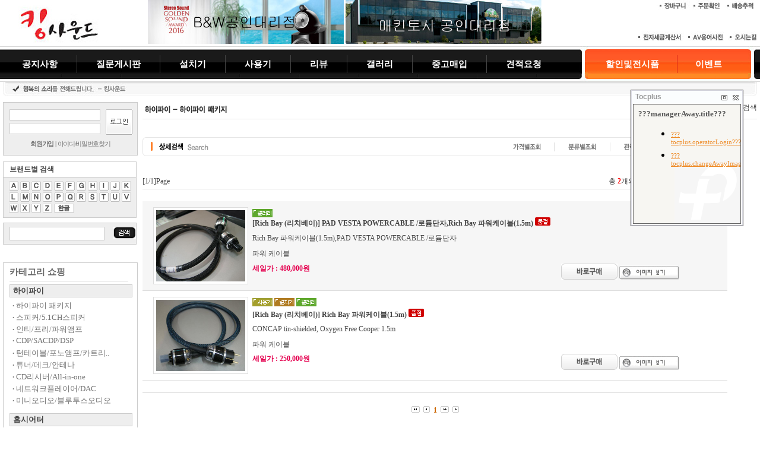

--- FILE ---
content_type: text/html; Charset=euc-kr
request_url: https://kingsound.co.kr/goods/goods_totlist.asp?com_id=548
body_size: 149085
content:
<!--
=============================================================================
===========	   홈페이지 제작 [(주)인포코리아] www.webikorea.net		=============
===========	   --------------------------------------------		=============
===========	   부동산 홈페이지 전문 제작기업						=============
===========	   --------------------------------------------		=============
===========	   연락처: (지역번호없음)1566-9525						=============
===========	   --------------------------------------------		=============
=============================================================================
**** 위의 정보는 제작사의 정보이므로 임의로 수정및 삭제하실수 없습니다...
**** 위의 정보를 회손및 프로그램 무단복제 및 허가된 범위외의 수정은 제작사와
     협의하여야 하며  위의 사항을 위반할시 민/형사상의 불이익을 감수하셔야 합니다.
**** 프로그램 수정의 범위는 기능상의 추가사항및 프로그램 오류등이며
     타인에게 양도 및 복제할시 제작비의 10배의 손해배상을 청구하오니 이점유념하여
	 주시기 바랍니다.
-->

<html>
<head>

<title>[Rich Bay ] Rich Bay,리치베이,하이파이케이블,리치베이사용기,리치베이리뷰,리치베이설치기,전원케이블,쿤켑케이블,파워케이블,홈시어터케이블 </title>




<meta http-equiv="Content-Type" content="text/html; charset=euc-kr">

<meta name="description" content="오디오, 킹사운드, 다인오디오, 홈시어터, 하이파이">
<meta name="keywords" content="오디오, 킹사운드, 다인오디오, 홈시어터, 하이파이">
<meta NAME="robots" CONTENT="ALL">

<meta name="classification" content="webikorea.net 솔루션 2.0">
<meta name="Author" content="www.webikorea.net (주)인포코리아 (연락처: 1566-9525)">
<meta name="Copyright" content="2007 www.webikorea.net">
<meta http-equiv="X-UA-Compatible" content="IE=6" />
<meta http-equiv="Pragma" content="no-cache">
<meta http-equiv="Cache-Control" content="no-cache">
<meta http-equiv="expires" content="0">

<!--<meta http-equiv="Content-Type" content="text/html; charset=euc-kr">-->

<meta HTTP-EQUIV="imagetoolbar" CONTENT="no">
<LINK rel="stylesheet" type="text/css" href="/nanum.css">
<LINK rel="stylesheet" type="text/css" href="/style.css">
<LINK REL="SHORTCUT ICON" HREF="http://kingsound1.cafe24.com/images/kingsound.ico">


<script src="/header.js" type="text/javascript"></script>

<script>
function ctrlkeyOff() {
	key = String.fromCharCode(window.event.keyCode );
	if( window.event.ctrlKey == true )
		window.event.returnValue = false;
}

</script>

<body leftmargin="0" topmargin="0" marginwidth="0" marginheight="0">

</head>
      <!-- 플래시 메뉴 -->
      <style>
.setting02 {
font-family: "Verdana", "Arial", "Helvetica", "sans-serif";
font-size: 10pt;
line-height:1.5em;
color: #737573;
}
</style>
<script src="/header.js" type="text/javascript"></script> 

<script language="JavaScript">
function newwin(url) {
POP = window.open( url, "WIN_SUB", "status=0,scrollbars=no,resizable=0,width=770,height=730" );
POP.focus();
}
</script>

<!-- 상단메뉴부 링크  -->
<script language="JavaScript" type="text/JavaScript">
function MainMenu(menuName){
	if(menuName=="page1"){
		top.location.href="/file/link/bbslist002.asp";//공지사항
	}else if(menuName=="page2"){
		top.location.href="/file/link/bbslist001.asp";//자유게시판
	}else if(menuName=="page3"){
		top.location.href="/file/link/bbslist003.asp";//질문게시판
	}else if(menuName=="page4"){
		top.location.href="/file/link/bbslist004.asp";//설치기
	}else if(menuName=="page5"){
		top.location.href="/file/link/bbslist005.asp";//사용기
	}else if(menuName=="page6"){
		top.location.href="/file/link/bbslist006.asp";//리뷰
		}else if(menuName=="page20"){
		top.location.href="/file/link/bbslist00601.asp";//앰프/리시버
		}else if(menuName=="page21"){
		top.location.href="/file/link/bbslist00602.asp";//CD/DVD Player
		}else if(menuName=="page22"){
		top.location.href="/file/link/bbslist00603.asp";//스피커
		}else if(menuName=="page23"){
		top.location.href="/file/link/bbslist00604.asp";//프로젝트
		}else if(menuName=="page24"){
		top.location.href="/file/link/bbslist00605.asp";//하이엔드
		}else if(menuName=="page25"){
		top.location.href="/file/link/bbslist00606.asp";//소프트
	}else if(menuName=="page7"){
		top.location.href="/file/link/bbslist007.asp";//갤러리
	}else if(menuName=="page8"){
		top.location.href="/file/link/bbslist013.asp";//중고매입
	}else if(menuName=="page9"){
		top.location.href="/file/link/bbslist016.asp";//견적요청
	}else if(menuName=="page9"){
		top.location.href="/file/link/dictionary/list.asp";//AV가이드  
		}else if(menuName=="page30"){
		top.location.href="/file/link/bbslist010.asp";//av새소식  
		}else if(menuName=="page31"){
		top.location.href="/file/link/bbslist011.asp";//가이드
		}else if(menuName=="page32"){
			top.location.href="/dictionary/list.asp";//용어사전	
	}else if(menuName=="page10"){ 
		top.location.href="/goods/goods_displaylist.asp";//할인및전시품	
	}else if(menuName=="page11"){
		top.location.href="/goods/goods_eventlist.asp";//이벤트
	}else if(menuName=="page001"){  
		top.location.href="/index.asp";//킹사운드 홈
	}else if(menuName=="page002"){  
		top.location.href="/goods/cart.asp";//장바구니 
	}else if(menuName=="page003"){    
		top.location.href="/order/order_list.asp";//주문확인
	}else if(menuName=="page004"){   
		window.open("http://www.cjgls.co.kr/kor/delivery/service/search.asp", '', '');//배송추적 
	}else if(menuName=="page005"){  
		window.open("http://www.allthegate.com/custom/custom_online_search.jsp?Menu=DD", '', '');//전자세금계산서 
	}else if(menuName=="page006"){  
		top.location.href="/dictionary/list.asp";//AV용어사전
	}else if(menuName=="page007"){   
		top.location.href="/company_02.asp";//오시는길 
	}
}
//스크립트 끝
</script>
<style>
.br_lfx1 {border-left:1px #444444 solid;}
.br_lfx1c {border-left:1px #d92617 solid;}
.cstmenu {float:left;width:970px;list-style:none;padding:0;margin:0;height:60px;line-height:60px;background:url('/img_images_2017/top/tme_black.jpg') left top repeat-x;}
.cstmenu li {display:inline-block;float:left;padding:0 27px;margin:15px 0;height:30px;line-height:30px;}
.cstmenu li a {padding:0 5px;margin:0;height:30px;line-height:30px;color:#ffffff;font-size:11.6pt;font-weight:600;}
.cstmenu li a:hover {color:#ffff00;}

.cstmenu_r {float:left;width:270px;list-style:none;padding:0;margin:0;height:60px;line-height:60px;background:url('/img_images_2017/top/tme_oran.jpg') left top repeat-x;}
.cstmenu_r li {display:inline-block;float:left;padding:0 20px;margin:15px 0;height:30px;line-height:30px;}
.cstmenu_r li a {padding:0 10px;margin:0;height:30px;line-height:30px;color:#ffffff;font-size:11pt;font-weight:600;}
</style>
<div style='position:relative;width:100%;min-width:1270px;text-align:center;'>
	<div style='position:relative;width:1270px;margin:0 auto;text-align:center;'>
		<div style='float:right;margin:0;text-align:right;'>
			<a href="#" onclick="MainMenu('page002')"><img src="/img_images/topTm01.jpg" border=0></a>
			<a href="#" onclick="MainMenu('page003')"><img src="/img_images/topTm02.jpg" border=0></a>		  
			<a href="https://www.doortodoor.co.kr/main/index.jsp"><img src="/img_images/topTm03.jpg" border=0></a>
			<br>
			<br><br>
			<a href="#" onclick="MainMenu('page005')"><img src="/img_images/topTm04.jpg" border=0></a>
			<a href="#" onclick="MainMenu('page006')"><img src="/img_images/topTm05.jpg" border=0></a>
	  <a href="#" onclick="MainMenu('page007')"><img src="/img_images/topTm06.jpg" border=0></a>	  </div>
		<div style='float:left;width:190px;margin:0;'><a href="#" onclick="MainMenu('page001')"><img src="/img_images_2017/logo.jpg" border=0></a></div>
		<div style='float:left;width:770px;margin:0;'>
          <a href="https://www.kingsound.co.kr/goods/goods_comlist.asp?com_id=8"><img src='/img_images/top/topmenuAD01.jpg' border="0"></a>
			<a href="https://www.kingsound.co.kr/goods/goods_comlist.asp?com_id=35"><img src='/img_images/top/topmenuAD02.jpg' border="0"></a> </div>
	</div>
	<div style='clear:left;'></div>
	<div style='position:relative;width:100%;height:60px;background:url(/img_images_2017/top/tme_black.jpg) left top repeat-x;'>
		<div style='position:relative;width:1270px;height:60px;margin:0 auto;padding:0;text-align:center;'>
			<ul class='cstmenu'>
				<li><a href="#" onclick="MainMenu('page1')" onmouseover="fnSubdivSet('');" />공지사항</a></li>
				<!-- <li class='br_lfx1'><a href="#" onclick="MainMenu('page2')" onmouseover="fnSubdivSet('');" />자유게시판</a></li> -->
				<li class='br_lfx1'><a href="#" onclick="MainMenu('page3')" onmouseover="fnSubdivSet('');" />질문게시판</a></li>
				<li class='br_lfx1'><a href="#" onclick="MainMenu('page4')" onmouseover="fnSubdivSet('');" />설치기</a></li>
				<li class='br_lfx1'><a href="#" onclick="MainMenu('page5')" onmouseover="fnSubdivSet('');" />사용기</a></li>
				<li class='br_lfx1'><a href="#" onclick="MainMenu('page6')" onmouseover="fnSubdivSet('06');" />리뷰</a></li>
				<li class='br_lfx1'><a href="#" onclick="MainMenu('page7')" onmouseover="fnSubdivSet('');" />갤러리</a></li>
				<li class='br_lfx1'><a href="#" onclick="MainMenu('page8')" onmouseover="fnSubdivSet('');" />중고매입</a></li>
				<li class='br_lfx1'><a href="#" onclick="MainMenu('page9')" onmouseover="fnSubdivSet('09');" />견적요청</a></li>
			</ul>
			<div style='float:left;padding:0;'><img src='/img_images_2017/top/tme_bo.jpg' border=0></div>
			<ul class='cstmenu_r'>
				<li><a href="#" onclick="MainMenu('page10')" onmouseover="fnSubdivSet('');" />할인및전시품</a></li>
				<li class='br_lfx1c'><a href="#" onclick="MainMenu('page11')" onmouseover="fnSubdivSet('');" />이벤트</a></li>
			</ul>
			<div style='float:left;padding:0;'><img src='/img_images_2017/top/tme_ob.jpg' border=0></div>
		</div>
	</div>
	<div style='position:relative;width:1270px;margin:0 auto;text-align:center;'>
		<table width=1270 border=0 cellpadding=0 cellspacing=0><!-- 
		<tr><Td colspan=3><img src="/img_images_2017/topmenu1.jpg" border="0" usemap="#topmenuMap" /></td></tr> -->
		<tr><Td colspan=3 background="/img_images_2017/topmenu1_sub.jpg" height="24">
			<div id=submenu06 style='display:none;'>
				<table border=0 cellpadding=0 cellspacing=0>
				<tr>
					<td style='padding-left:350px'>
					<a href="#" onclick="MainMenu('page20')">∴앰프/리시버</a>
					<a href="#" onclick="MainMenu('page21')">∴CD/DVD Player</a>
					<a href="#" onclick="MainMenu('page22')">∴스피커</a>
					<a href="#" onclick="MainMenu('page23')">∴프로젝트</a>
					<a href="#" onclick="MainMenu('page24')">∴하이엔드</a>
					<a href="#" onclick="MainMenu('page25')">∴소프트 </a>
					</td>
				</tr>
				</table>
			</div>
			<div id=submenu09 style='display:none;'>
				<table border=0 cellpadding=0 cellspacing=0>
				<tr>
					<td style='padding-left:750px'>				
					</td>
				</tr>
				</table>
			</div>
		</td></tr>
		<tr><td height="10"></td></tr>
		</table>
	</div>
</div>

<map name="topmenuMap" id="topmenuMap">
<!-- 
 -->
	<area shape="rect" coords="1080,6,1160,36" href="#" onclick="MainMenu('page11')" onmouseover="fnSubdivSet('');" />
	<area shape="rect" coords="960,6,1070,36" href="#" onclick="MainMenu('page10')" onmouseover="fnSubdivSet('');" />
	<area shape="rect" coords="790,6,890,36" href="#" onclick="MainMenu('page9')" onmouseover="fnSubdivSet('09');" />
	<area shape="rect" coords="695,6,780,37" href="#" onclick="MainMenu('page8')" onmouseover="fnSubdivSet('');" />
	<area shape="rect" coords="620,6,685,35" href="#" onclick="MainMenu('page7')" onmouseover="fnSubdivSet('');" />
	<area shape="rect" coords="550,6,610,37" href="#" onclick="MainMenu('page6')" onmouseover="fnSubdivSet('06');"  />
	<area shape="rect" coords="480,6,540,35" href="#" onclick="MainMenu('page5')" onmouseover="fnSubdivSet('');" />
	<area shape="rect" coords="405,6,470,34" href="#" onclick="MainMenu('page4')" onmouseover="fnSubdivSet('');" />
	<area shape="rect" coords="295,6,395,35" href="#" onclick="MainMenu('page3')" onmouseover="fnSubdivSet('');" />
	<area shape="rect" coords="195,6,285,37" href="#" onclick="MainMenu('page2')" onmouseover="fnSubdivSet('');" />
	<area shape="rect" coords="79,6,177,36" href="#" onclick="MainMenu('page1')" onmouseover="fnSubdivSet('');" />
</map>
<script language=javascript>

function fnSubdivSet(sval) {
	submenu06.style.display = 'none';
	submenu09.style.display = 'none';
	if (sval > '')	{
		sf = eval('submenu'+sval)
		sf.style.display = '';
	}
}
</script>
      <!-- 플래시 메뉴 끝 -->
<table width="1270" border="0" align="center" cellpadding="0" cellspacing="0">
  
  <tr>
    <td valign="top">
	<table width="1270" border="0" cellspacing="0" cellpadding="0">
        <tr> 
          <td valign="top"> <table width="1270" border="0" cellspacing="0" cellpadding="0">
              <tr> 
                <td width="225" rowspan="2" valign="top"> 
                  <!-- left menu 시작 -->
                  <table width="225" border="0" cellspacing="0" cellpadding="0">

    <tr><td> 
      <!--로그인-->
      <script language="javascript">
<!--//
function main_Entersite_login(i)  {
	if(event.keyCode ==13)
	switch(i) {
		case 1:
			document.lft_login.mem_pwd.focus();
			break;
		case 2:
			main_login_submit();
			break;
	}
}

function main_login_submit() {
	var fm = document.lft_login;

	if (fm.mem_ID.value =="") {
		alert("아이디를 입력해 주세요.");
		fm.mem_ID.focus();
		return;
	}
	
	if (fm.mem_pwd.value =="") {
		alert("비밀번호를 입력해 주세요.");
		fm.mem_pwd.focus();
		return;
	}
	fm.submit();
}

function check_auto_login(obj) {
		
		if (document.lft_login.auto_login.checked==true) {
			var check;  
			check = confirm("자동 로그인 기능을 사용하시겠습니까?\n\n자동 로그인 사용시 다음 접속부터는 로그인을 하실필요가 없습니다.\n\n단, 게임방, 학교등 공공장소에서 이용시 개인정보가 유출될수 있으니 주의해주세요");
			
			if(check==false) {document.lft_login.auto_login.checked=false;}
		}  
	}


//-->
</script>
<link href="/style.css" rel="stylesheet" type="text/css"> 
					<table width="225" height="90" border="0" cellpadding="0" cellspacing="0" style='background:#eeeeee;border:1px #cccccc solid;'>
                    <tr> 
                      <td align="center"> 
                        
						<table width="225" border="0" cellspacing="0" cellpadding="0">

<form name=lft_login method=post action="/join/login_ok.asp">
                          <tr> 
                            <td width="130" height="20" style="padding-left:10px;"><input name="mem_ID" type="text" size="20" class="input" onKeyDown="main_Entersite_login(1);"></td>
                            <td width="60" rowspan="3" align="center"><input type=image src="/img_images/left/login_btn.gif" border="0"></td>
                          </tr>
                          <tr> 
                            <td width="100" height="3"></td>
                          </tr>
                          <tr> 
                            <td height="20" style="padding-left:10px;"><input type=password name=mem_pwd onKeyDown="main_Entersite_login(2);" size="20" class="input"></td>
                          </tr>
</form>
                          <tr align="center"> 
                            
          <td height="20" colspan="2" class="login" style="padding-top:8px;"><b><a href="/join/fm_join.asp">회원가입</a></b> 
            | <a href="/join/fm_passcheck.asp"> 아이디/비밀번호찾기</a></td>
                          </tr>

                        </table>
					  </td>
                    </tr>
                  </table>

      <!-- 로그인 끝 -->
    </td></tr>
			  
       <tr><td height="10"></td></tr>
			  
      <tr><td> 
      <!--브랜드별검색-->
	  

					<table width="225" height="90" border="0" cellpadding="0" cellspacing="0" style='border:1px #cccccc solid;'>
                    <tr> 
                      <td height=25 align="left"> 
<span style='margin:5px 10px;font-weight:bold;'>브랜드별 검색</span>
					  </td>
                    </tr>
                    <tr> 
                      <td align="center" style="padding:5px 0;background:#eeeeee;border-top:1px #cccccc solid;"> 
                        <!-- 개별검색 abcdef 아이콘 테이블 -->
                        <table border="0" cellspacing="0" cellpadding="0">
<tr align=center>
<td width='19' height='19'><img src='/img_images/left/l_bs_A.gif' border='0' style='cursor:hand;' onclick="fn_abcClick('A');"></td>
<td width='19' height='19'><img src='/img_images/left/l_bs_B.gif' border='0' style='cursor:hand;' onclick="fn_abcClick('B');"></td>
<td width='19' height='19'><img src='/img_images/left/l_bs_C.gif' border='0' style='cursor:hand;' onclick="fn_abcClick('C');"></td>
<td width='19' height='19'><img src='/img_images/left/l_bs_D.gif' border='0' style='cursor:hand;' onclick="fn_abcClick('D');"></td>
<td width='19' height='19'><img src='/img_images/left/l_bs_E.gif' border='0' style='cursor:hand;' onclick="fn_abcClick('E');"></td>
<td width='19' height='19'><img src='/img_images/left/l_bs_F.gif' border='0' style='cursor:hand;' onclick="fn_abcClick('F');"></td>
<td width='19' height='19'><img src='/img_images/left/l_bs_G.gif' border='0' style='cursor:hand;' onclick="fn_abcClick('G');"></td>
<td width='19' height='19'><img src='/img_images/left/l_bs_H.gif' border='0' style='cursor:hand;' onclick="fn_abcClick('H');"></td>
<td width='19' height='19'><img src='/img_images/left/l_bs_I.gif' border='0' style='cursor:hand;' onclick="fn_abcClick('I');"></td>
<td width='19' height='19'><img src='/img_images/left/l_bs_J.gif' border='0' style='cursor:hand;' onclick="fn_abcClick('J');"></td>
<td width='19' height='19'><img src='/img_images/left/l_bs_K.gif' border='0' style='cursor:hand;' onclick="fn_abcClick('K');"></td>
<tr align=center>
<td width='19' height='19'><img src='/img_images/left/l_bs_L.gif' border='0' style='cursor:hand;' onclick="fn_abcClick('L');"></td>
<td width='19' height='19'><img src='/img_images/left/l_bs_M.gif' border='0' style='cursor:hand;' onclick="fn_abcClick('M');"></td>
<td width='19' height='19'><img src='/img_images/left/l_bs_N.gif' border='0' style='cursor:hand;' onclick="fn_abcClick('N');"></td>
<td width='19' height='19'><img src='/img_images/left/l_bs_O.gif' border='0' style='cursor:hand;' onclick="fn_abcClick('O');"></td>
<td width='19' height='19'><img src='/img_images/left/l_bs_P.gif' border='0' style='cursor:hand;' onclick="fn_abcClick('P');"></td>
<td width='19' height='19'><img src='/img_images/left/l_bs_Q.gif' border='0' style='cursor:hand;' onclick="fn_abcClick('Q');"></td>
<td width='19' height='19'><img src='/img_images/left/l_bs_R.gif' border='0' style='cursor:hand;' onclick="fn_abcClick('R');"></td>
<td width='19' height='19'><img src='/img_images/left/l_bs_S.gif' border='0' style='cursor:hand;' onclick="fn_abcClick('S');"></td>
<td width='19' height='19'><img src='/img_images/left/l_bs_T.gif' border='0' style='cursor:hand;' onclick="fn_abcClick('T');"></td>
<td width='19' height='19'><img src='/img_images/left/l_bs_U.gif' border='0' style='cursor:hand;' onclick="fn_abcClick('U');"></td>
<td width='19' height='19'><img src='/img_images/left/l_bs_V.gif' border='0' style='cursor:hand;' onclick="fn_abcClick('V');"></td>
<tr align=center>
<td width='19' height='19'><img src='/img_images/left/l_bs_W.gif' border='0' style='cursor:hand;' onclick="fn_abcClick('W');"></td>
<td width='19' height='19'><img src='/img_images/left/l_bs_X.gif' border='0' style='cursor:hand;' onclick="fn_abcClick('X');"></td>
<td width='19' height='19'><img src='/img_images/left/l_bs_Y.gif' border='0' style='cursor:hand;' onclick="fn_abcClick('Y');"></td>
<td width='19' height='19'><img src='/img_images/left/l_bs_Z.gif' border='0' style='cursor:hand;' onclick="fn_abcClick('Z');"></td>
<td colspan='2' height='19'><img src='/img_images/left/l_bs_HAN.gif' border='0' style='cursor:hand;' onclick="fn_abcClick('HAN');"></td>
<td width='19' height='19'>&nbsp;</td>
<td width='19' height='19'>&nbsp;</td>
<td width='19' height='19'>&nbsp;</td>
<td width='19' height='19'>&nbsp;</td>
<td width='19' height='19'>&nbsp;</td>

                        </table>
                        <!-- 개별검색 abcdef 아이콘 테이블 끝-->
                      </td>
                    </tr>
                  </table>
<script language=javascript>
function fn_abcClear() {
	arryABC = new Array('A','B','C','D','E','F','G','H','I','J','K','L','M','N','O','P','Q','R','S','T','U','V','W','X','Y','Z','HAN');
	for (i =0;i < arryABC.length ; i++) {
		if(document.all['div_'+arryABC[i]] != undefined) { 
			document.all['div_'+arryABC[i]].style.display = 'none';
		}
	}
}
function fn_abcClick(obj) {
	var div = eval("document.all.div_"+obj);
	fn_abcClear();
	if(div != undefined) { 
		if (div.style.display=='') {
			div.style.display = 'none';
		} else {
			div.style.top = event.y+10 + document.body.scrollTop;
			div.style.left = event.x-10;
			div.style.display = '';
		} 
	}
}
</script>

<div id='div_HAN' style='position:absolute; width:157; height:183; z-index:9562; display:none;'> 
<table width='157' border='0' cellspacing='2' cellpadding='2' height='183' bgcolor='#4E78A3'>
  <tr><td width=130><font color=white><b>[HAN] 브랜드 검색</b></font></td><td align=center onclick='div_HAN.style.display="none"' style='cursor:hand;'><font color=white><b>X</b></font></tr>
<tr><td colspan=2 height='154' valign='top' bgcolor='#FFFFFF' width='151' align='center'> 
<table width='141' border='0' cellspacing='0' cellpadding='0'>
<tr><td height='19'><a href='/goods/goods_totlist.asp?com_id=357' target=_top>코브라</b></font></a></td></tr>
	  </table></td></tr></table></div>

<div id='div_A' style='position:absolute; width:157; height:183; z-index:9562; display:none;'> 
<table width='157' border='0' cellspacing='2' cellpadding='2' height='183' bgcolor='#4E78A3'>
  <tr><td width=130><font color=white><b>[A] 브랜드 검색</b></font></td><td align=center onclick='div_A.style.display="none"' style='cursor:hand;'><font color=white><b>X</b></font></tr>
<tr><td colspan=2 height='154' valign='top' bgcolor='#FFFFFF' width='151' align='center'> 
<table width='141' border='0' cellspacing='0' cellpadding='0'>
<tr><td height='19'><a href='/goods/goods_totlist.asp?com_id=409' target=_top>AART</b></font></a></td></tr>
<tr><td height='19'><a href='/goods/goods_totlist.asp?com_id=436' target=_top>Accuphase</b></font></a></td></tr>
<tr><td height='19'><a href='/goods/goods_totlist.asp?com_id=114' target=_top>Acoustic Energy</b></font></a></td></tr>
<tr><td height='19'><a href='/goods/goods_totlist.asp?com_id=280' target=_top>Acoustic Solid</b></font></a></td></tr>
<tr><td height='19'><a href='/goods/goods_totlist.asp?com_id=547' target=_top>AcroNova</b></font></a></td></tr>
<tr><td height='19'><a href='/goods/goods_totlist.asp?com_id=555' target=_top>Adcom</b></font></a></td></tr>
<tr><td height='19'><a href='/goods/goods_totlist.asp?com_id=345' target=_top>Advance Acoustic</b></font></a></td></tr>
<tr><td height='19'><a href='/goods/goods_totlist.asp?com_id=550' target=_top>Aerial Acoustics</b></font></a></td></tr>
<tr><td height='19'><a href='/goods/goods_totlist.asp?com_id=616' target=_top>AERON</b></font></a></td></tr>
<tr><td height='19'><a href='/goods/goods_totlist.asp?com_id=148' target=_top>Agora Acoustics</b></font></a></td></tr>
<tr><td height='19'><a href='/goods/goods_totlist.asp?com_id=338' target=_top>Air Tight</b></font></a></td></tr>
<tr><td height='19'><a href='/goods/goods_totlist.asp?com_id=375' target=_top>AKG</b></font></a></td></tr>
<tr><td height='19'><a href='/goods/goods_totlist.asp?com_id=649' target=_top>ALLNIC</b></font></a></td></tr>
<tr><td height='19'><a href='/goods/goods_totlist.asp?com_id=687' target=_top>Alufus</b></font></a></td></tr>
<tr><td height='19'><a href='/goods/goods_totlist.asp?com_id=420' target=_top>Anthony Gallo</b></font></a></td></tr>
<tr><td height='19'><a href='/goods/goods_totlist.asp?com_id=52' target=_top>April Music</b></font></a></td></tr>
<tr><td height='19'><a href='/goods/goods_totlist.asp?com_id=363' target=_top>AR</b></font></a></td></tr>
<tr><td height='19'><a href='/goods/goods_totlist.asp?com_id=55' target=_top>Arcam</b></font></a></td></tr>
<tr><td height='19'><a href='/goods/goods_totlist.asp?com_id=355' target=_top>ArdorSound</b></font></a></td></tr>
<tr><td height='19'><a href='/goods/goods_totlist.asp?com_id=694' target=_top>Astell&Kern</b></font></a></td></tr>
<tr><td height='19'><a href='/goods/goods_totlist.asp?com_id=541' target=_top>Atacama audio</b></font></a></td></tr>
<tr><td height='19'><a href='/goods/goods_totlist.asp?com_id=128' target=_top>ATC</b></font></a></td></tr>
<tr><td height='19'><a href='/goods/goods_totlist.asp?com_id=678' target=_top>ATEN</b></font></a></td></tr>
<tr><td height='19'><a href='/goods/goods_totlist.asp?com_id=653' target=_top>ATOLL</b></font></a></td></tr>
<tr><td height='19'><a href='/goods/goods_totlist.asp?com_id=372' target=_top>Audia</b></font></a></td></tr>
<tr><td height='19'><a href='/goods/goods_totlist.asp?com_id=660' target=_top>Audia Flight</b></font></a></td></tr>
<tr><td height='19'><a href='/goods/goods_totlist.asp?com_id=197' target=_top>Audio Aero</b></font></a></td></tr>
<tr><td height='19'><a href='/goods/goods_totlist.asp?com_id=673' target=_top>Audio Alchemy</b></font></a></td></tr>
<tr><td height='19'><a href='/goods/goods_totlist.asp?com_id=62' target=_top>Audio Analogue</b></font></a></td></tr>
<tr><td height='19'><a href='/goods/goods_totlist.asp?com_id=486' target=_top>Audio chi</b></font></a></td></tr>
<tr><td height='19'><a href='/goods/goods_totlist.asp?com_id=61' target=_top>Audio Deco</b></font></a></td></tr>
<tr><td height='19'><a href='/goods/goods_totlist.asp?com_id=642' target=_top>Audio Desk</b></font></a></td></tr>
<tr><td height='19'><a href='/goods/goods_totlist.asp?com_id=240' target=_top>Audio gagu</b></font></a></td></tr>
<tr><td height='19'><a href='/goods/goods_totlist.asp?com_id=287' target=_top>Audio Lab</b></font></a></td></tr>
<tr><td height='19'><a href='/goods/goods_totlist.asp?com_id=63' target=_top>Audio Plus</b></font></a></td></tr>
<tr><td height='19'><a href='/goods/goods_totlist.asp?com_id=152' target=_top>Audio Quest</b></font></a></td></tr>
<tr><td height='19'><a href='/goods/goods_totlist.asp?com_id=227' target=_top>Audio Reseach</b></font></a></td></tr>
<tr><td height='19'><a href='/goods/goods_totlist.asp?com_id=572' target=_top>Audio Space</b></font></a></td></tr>
<tr><td height='19'><a href='/goods/goods_totlist.asp?com_id=599' target=_top>Audionet</b></font></a></td></tr>
<tr><td height='19'><a href='/goods/goods_totlist.asp?com_id=174' target=_top>Audiophysic</b></font></a></td></tr>
<tr><td height='19'><a href='/goods/goods_totlist.asp?com_id=381' target=_top>audio-technica</b></font></a></td></tr>
<tr><td height='19'><a href='/goods/goods_totlist.asp?com_id=672' target=_top>Aura</b></font></a></td></tr>
<tr><td height='19'><a href='/goods/goods_totlist.asp?com_id=535' target=_top>AURALiC</b></font></a></td></tr>
<tr><td height='19'><a href='/goods/goods_totlist.asp?com_id=586' target=_top>Aurender</b></font></a></td></tr>
<tr><td height='19'><a href='/goods/goods_totlist.asp?com_id=307' target=_top>Avalon</b></font></a></td></tr>
<tr><td height='19'><a href='/goods/goods_totlist.asp?com_id=145' target=_top>Avantgarde</b></font></a></td></tr>
<tr><td height='19'><a href='/goods/goods_totlist.asp?com_id=237' target=_top>AVI</b></font></a></td></tr>
<tr><td height='19'><a href='/goods/goods_totlist.asp?com_id=387' target=_top>Avid</b></font></a></td></tr>
<tr><td height='19'><a href='/goods/goods_totlist.asp?com_id=597' target=_top>Ayon</b></font></a></td></tr>
<tr><td height='19'><a href='/goods/goods_totlist.asp?com_id=501' target=_top>Ayre</b></font></a></td></tr>
	  </table></td></tr></table></div>

<div id='div_B' style='position:absolute; width:157; height:183; z-index:9562; display:none;'> 
<table width='157' border='0' cellspacing='2' cellpadding='2' height='183' bgcolor='#4E78A3'>
  <tr><td width=130><font color=white><b>[B] 브랜드 검색</b></font></td><td align=center onclick='div_B.style.display="none"' style='cursor:hand;'><font color=white><b>X</b></font></tr>
<tr><td colspan=2 height='154' valign='top' bgcolor='#FFFFFF' width='151' align='center'> 
<table width='141' border='0' cellspacing='0' cellpadding='0'>
<tr><td height='19'><a href='/goods/goods_totlist.asp?com_id=286' target=_top>B&O</b></font></a></td></tr>
<tr><td height='19'><a href='/goods/goods_totlist.asp?com_id=8' target=_top>B&W</b></font></a></td></tr>
<tr><td height='19'><a href='/goods/goods_totlist.asp?com_id=700' target=_top>Bakoon</b></font></a></td></tr>
<tr><td height='19'><a href='/goods/goods_totlist.asp?com_id=683' target=_top>Bann Audio</b></font></a></td></tr>
<tr><td height='19'><a href='/goods/goods_totlist.asp?com_id=655' target=_top>Baroque</b></font></a></td></tr>
<tr><td height='19'><a href='/goods/goods_totlist.asp?com_id=134' target=_top>BAT</b></font></a></td></tr>
<tr><td height='19'><a href='/goods/goods_totlist.asp?com_id=43' target=_top>Bauhaus</b></font></a></td></tr>
<tr><td height='19'><a href='/goods/goods_totlist.asp?com_id=489' target=_top>Bel canto</b></font></a></td></tr>
<tr><td height='19'><a href='/goods/goods_totlist.asp?com_id=666' target=_top>Benchmark</b></font></a></td></tr>
<tr><td height='19'><a href='/goods/goods_totlist.asp?com_id=433' target=_top>Beresford</b></font></a></td></tr>
<tr><td height='19'><a href='/goods/goods_totlist.asp?com_id=376' target=_top>berydynamic</b></font></a></td></tr>
<tr><td height='19'><a href='/goods/goods_totlist.asp?com_id=445' target=_top>Bladelius</b></font></a></td></tr>
<tr><td height='19'><a href='/goods/goods_totlist.asp?com_id=615' target=_top>Bluesound</b></font></a></td></tr>
<tr><td height='19'><a href='/goods/goods_totlist.asp?com_id=636' target=_top>BOP</b></font></a></td></tr>
<tr><td height='19'><a href='/goods/goods_totlist.asp?com_id=426' target=_top>BOSE</b></font></a></td></tr>
<tr><td height='19'><a href='/goods/goods_totlist.asp?com_id=46' target=_top>Boston</b></font></a></td></tr>
<tr><td height='19'><a href='/goods/goods_totlist.asp?com_id=341' target=_top>Boulder</b></font></a></td></tr>
<tr><td height='19'><a href='/goods/goods_totlist.asp?com_id=675' target=_top>Braun</b></font></a></td></tr>
<tr><td height='19'><a href='/goods/goods_totlist.asp?com_id=313' target=_top>Burmester</b></font></a></td></tr>
	  </table></td></tr></table></div>

<div id='div_C' style='position:absolute; width:157; height:183; z-index:9562; display:none;'> 
<table width='157' border='0' cellspacing='2' cellpadding='2' height='183' bgcolor='#4E78A3'>
  <tr><td width=130><font color=white><b>[C] 브랜드 검색</b></font></td><td align=center onclick='div_C.style.display="none"' style='cursor:hand;'><font color=white><b>X</b></font></tr>
<tr><td colspan=2 height='154' valign='top' bgcolor='#FFFFFF' width='151' align='center'> 
<table width='141' border='0' cellspacing='0' cellpadding='0'>
<tr><td height='19'><a href='/goods/goods_totlist.asp?com_id=506' target=_top>CALLAS</b></font></a></td></tr>
<tr><td height='19'><a href='/goods/goods_totlist.asp?com_id=484' target=_top>Calyx</b></font></a></td></tr>
<tr><td height='19'><a href='/goods/goods_totlist.asp?com_id=141' target=_top>Cambridge Audio</b></font></a></td></tr>
<tr><td height='19'><a href='/goods/goods_totlist.asp?com_id=679' target=_top>Camino</b></font></a></td></tr>
<tr><td height='19'><a href='/goods/goods_totlist.asp?com_id=183' target=_top>Canton</b></font></a></td></tr>
<tr><td height='19'><a href='/goods/goods_totlist.asp?com_id=369' target=_top>Carat</b></font></a></td></tr>
<tr><td height='19'><a href='/goods/goods_totlist.asp?com_id=449' target=_top>Carnival</b></font></a></td></tr>
<tr><td height='19'><a href='/goods/goods_totlist.asp?com_id=311' target=_top>Cary</b></font></a></td></tr>
<tr><td height='19'><a href='/goods/goods_totlist.asp?com_id=126' target=_top>Castle</b></font></a></td></tr>
<tr><td height='19'><a href='/goods/goods_totlist.asp?com_id=163' target=_top>Cayin</b></font></a></td></tr>
<tr><td height='19'><a href='/goods/goods_totlist.asp?com_id=110' target=_top>Chamber</b></font></a></td></tr>
<tr><td height='19'><a href='/goods/goods_totlist.asp?com_id=370' target=_top>Chario</b></font></a></td></tr>
<tr><td height='19'><a href='/goods/goods_totlist.asp?com_id=225' target=_top>Chord</b></font></a></td></tr>
<tr><td height='19'><a href='/goods/goods_totlist.asp?com_id=577' target=_top>Chord Company</b></font></a></td></tr>
<tr><td height='19'><a href='/goods/goods_totlist.asp?com_id=135' target=_top>Classe</b></font></a></td></tr>
<tr><td height='19'><a href='/goods/goods_totlist.asp?com_id=267' target=_top>ClearAudio</b></font></a></td></tr>
<tr><td height='19'><a href='/goods/goods_totlist.asp?com_id=566' target=_top>cocktailaudio</b></font></a></td></tr>
<tr><td height='19'><a href='/goods/goods_totlist.asp?com_id=671' target=_top>Cold Ray</b></font></a></td></tr>
<tr><td height='19'><a href='/goods/goods_totlist.asp?com_id=600' target=_top>como audio</b></font></a></td></tr>
<tr><td height='19'><a href='/goods/goods_totlist.asp?com_id=580' target=_top>Conrad-Johnson</b></font></a></td></tr>
<tr><td height='19'><a href='/goods/goods_totlist.asp?com_id=78' target=_top>Copland</b></font></a></td></tr>
<tr><td height='19'><a href='/goods/goods_totlist.asp?com_id=573' target=_top>Creative</b></font></a></td></tr>
<tr><td height='19'><a href='/goods/goods_totlist.asp?com_id=77' target=_top>Creek</b></font></a></td></tr>
<tr><td height='19'><a href='/goods/goods_totlist.asp?com_id=689' target=_top>Crystal Cable</b></font></a></td></tr>
<tr><td height='19'><a href='/goods/goods_totlist.asp?com_id=102' target=_top>Cyrus</b></font></a></td></tr>
	  </table></td></tr></table></div>

<div id='div_D' style='position:absolute; width:157; height:183; z-index:9562; display:none;'> 
<table width='157' border='0' cellspacing='2' cellpadding='2' height='183' bgcolor='#4E78A3'>
  <tr><td width=130><font color=white><b>[D] 브랜드 검색</b></font></td><td align=center onclick='div_D.style.display="none"' style='cursor:hand;'><font color=white><b>X</b></font></tr>
<tr><td colspan=2 height='154' valign='top' bgcolor='#FFFFFF' width='151' align='center'> 
<table width='141' border='0' cellspacing='0' cellpadding='0'>
<tr><td height='19'><a href='/goods/goods_totlist.asp?com_id=612' target=_top>Dacoustics</b></font></a></td></tr>
<tr><td height='19'><a href='/goods/goods_totlist.asp?com_id=229' target=_top>Dali</b></font></a></td></tr>
<tr><td height='19'><a href='/goods/goods_totlist.asp?com_id=628' target=_top>Dan D＇Agostino</b></font></a></td></tr>
<tr><td height='19'><a href='/goods/goods_totlist.asp?com_id=563' target=_top>Dared</b></font></a></td></tr>
<tr><td height='19'><a href='/goods/goods_totlist.asp?com_id=571' target=_top>Davis Acoustics</b></font></a></td></tr>
<tr><td height='19'><a href='/goods/goods_totlist.asp?com_id=633' target=_top>DCS</b></font></a></td></tr>
<tr><td height='19'><a href='/goods/goods_totlist.asp?com_id=643' target=_top>Degritter</b></font></a></td></tr>
<tr><td height='19'><a href='/goods/goods_totlist.asp?com_id=27' target=_top>Denon</b></font></a></td></tr>
<tr><td height='19'><a href='/goods/goods_totlist.asp?com_id=276' target=_top>Densen</b></font></a></td></tr>
<tr><td height='19'><a href='/goods/goods_totlist.asp?com_id=699' target=_top>Devialet</b></font></a></td></tr>
<tr><td height='19'><a href='/goods/goods_totlist.asp?com_id=613' target=_top>Diapason</b></font></a></td></tr>
<tr><td height='19'><a href='/goods/goods_totlist.asp?com_id=513' target=_top>Digital&Analogue</b></font></a></td></tr>
<tr><td height='19'><a href='/goods/goods_totlist.asp?com_id=330' target=_top>Dual</b></font></a></td></tr>
<tr><td height='19'><a href='/goods/goods_totlist.asp?com_id=421' target=_top>Duevel</b></font></a></td></tr>
<tr><td height='19'><a href='/goods/goods_comlist.asp?com_id=26' target=_top><font color=blue><b>Dynaudio</b></font></a></td></tr>
<tr><td height='19'><a href='/goods/goods_totlist.asp?com_id=492' target=_top>Dynavector</b></font></a></td></tr>
	  </table></td></tr></table></div>

<div id='div_E' style='position:absolute; width:157; height:183; z-index:9562; display:none;'> 
<table width='157' border='0' cellspacing='2' cellpadding='2' height='183' bgcolor='#4E78A3'>
  <tr><td width=130><font color=white><b>[E] 브랜드 검색</b></font></td><td align=center onclick='div_E.style.display="none"' style='cursor:hand;'><font color=white><b>X</b></font></tr>
<tr><td colspan=2 height='154' valign='top' bgcolor='#FFFFFF' width='151' align='center'> 
<table width='141' border='0' cellspacing='0' cellpadding='0'>
<tr><td height='19'><a href='/goods/goods_totlist.asp?com_id=497' target=_top>Eagle Cable</b></font></a></td></tr>
<tr><td height='19'><a href='/goods/goods_totlist.asp?com_id=621' target=_top>EAR</b></font></a></td></tr>
<tr><td height='19'><a href='/goods/goods_totlist.asp?com_id=462' target=_top>Edifier</b></font></a></td></tr>
<tr><td height='19'><a href='/goods/goods_totlist.asp?com_id=540' target=_top>EKCO</b></font></a></td></tr>
<tr><td height='19'><a href='/goods/goods_totlist.asp?com_id=59' target=_top>Elac</b></font></a></td></tr>
<tr><td height='19'><a href='/goods/goods_totlist.asp?com_id=641' target=_top>Electrocompaniet</b></font></a></td></tr>
<tr><td height='19'><a href='/goods/goods_totlist.asp?com_id=579' target=_top>Elipson</b></font></a></td></tr>
<tr><td height='19'><a href='/goods/goods_totlist.asp?com_id=646' target=_top>EMT</b></font></a></td></tr>
<tr><td height='19'><a href='/goods/goods_totlist.asp?com_id=691' target=_top>Entreq</b></font></a></td></tr>
<tr><td height='19'><a href='/goods/goods_totlist.asp?com_id=255' target=_top>Enzer</b></font></a></td></tr>
<tr><td height='19'><a href='/goods/goods_totlist.asp?com_id=97' target=_top>Epos</b></font></a></td></tr>
<tr><td height='19'><a href='/goods/goods_totlist.asp?com_id=467' target=_top>Epoz</b></font></a></td></tr>
<tr><td height='19'><a href='/goods/goods_totlist.asp?com_id=60' target=_top>Epson</b></font></a></td></tr>
<tr><td height='19'><a href='/goods/goods_totlist.asp?com_id=106' target=_top>Esoteric</b></font></a></td></tr>
<tr><td height='19'><a href='/goods/goods_totlist.asp?com_id=676' target=_top>Eversolo</b></font></a></td></tr>
<tr><td height='19'><a href='/goods/goods_totlist.asp?com_id=70' target=_top>Exposure</b></font></a></td></tr>
	  </table></td></tr></table></div>

<div id='div_F' style='position:absolute; width:157; height:183; z-index:9562; display:none;'> 
<table width='157' border='0' cellspacing='2' cellpadding='2' height='183' bgcolor='#4E78A3'>
  <tr><td width=130><font color=white><b>[F] 브랜드 검색</b></font></td><td align=center onclick='div_F.style.display="none"' style='cursor:hand;'><font color=white><b>X</b></font></tr>
<tr><td colspan=2 height='154' valign='top' bgcolor='#FFFFFF' width='151' align='center'> 
<table width='141' border='0' cellspacing='0' cellpadding='0'>
<tr><td height='19'><a href='/goods/goods_totlist.asp?com_id=631' target=_top>Falcon Acoustics</b></font></a></td></tr>
<tr><td height='19'><a href='/goods/goods_totlist.asp?com_id=520' target=_top>FANFARE</b></font></a></td></tr>
<tr><td height='19'><a href='/goods/goods_comlist.asp?com_id=637' target=_top><font color=blue><b>Fennessy</b></font></a></td></tr>
<tr><td height='19'><a href='/goods/goods_totlist.asp?com_id=490' target=_top>Fermata audio</b></font></a></td></tr>
<tr><td height='19'><a href='/goods/goods_totlist.asp?com_id=539' target=_top>Fisch</b></font></a></td></tr>
<tr><td height='19'><a href='/goods/goods_totlist.asp?com_id=346' target=_top>FM Acoustics</b></font></a></td></tr>
<tr><td height='19'><a href='/goods/goods_totlist.asp?com_id=584' target=_top>FOCAL</b></font></a></td></tr>
<tr><td height='19'><a href='/goods/goods_totlist.asp?com_id=215' target=_top>Focus Audio</b></font></a></td></tr>
<tr><td height='19'><a href='/goods/goods_totlist.asp?com_id=519' target=_top>FOSTEX</b></font></a></td></tr>
<tr><td height='19'><a href='/goods/goods_totlist.asp?com_id=696' target=_top>Franco Serblin</b></font></a></td></tr>
<tr><td height='19'><a href='/goods/goods_totlist.asp?com_id=188' target=_top>Furutech</b></font></a></td></tr>
<tr><td height='19'><a href='/goods/goods_totlist.asp?com_id=605' target=_top>Fyne Audio</b></font></a></td></tr>
	  </table></td></tr></table></div>

<div id='div_G' style='position:absolute; width:157; height:183; z-index:9562; display:none;'> 
<table width='157' border='0' cellspacing='2' cellpadding='2' height='183' bgcolor='#4E78A3'>
  <tr><td width=130><font color=white><b>[G] 브랜드 검색</b></font></td><td align=center onclick='div_G.style.display="none"' style='cursor:hand;'><font color=white><b>X</b></font></tr>
<tr><td colspan=2 height='154' valign='top' bgcolor='#FFFFFF' width='151' align='center'> 
<table width='141' border='0' cellspacing='0' cellpadding='0'>
<tr><td height='19'><a href='/goods/goods_totlist.asp?com_id=602' target=_top>Gato Audio</b></font></a></td></tr>
<tr><td height='19'><a href='/goods/goods_totlist.asp?com_id=665' target=_top>Genelec</b></font></a></td></tr>
<tr><td height='19'><a href='/goods/goods_totlist.asp?com_id=507' target=_top>Geneva</b></font></a></td></tr>
<tr><td height='19'><a href='/goods/goods_totlist.asp?com_id=651' target=_top>Gold Lion</b></font></a></td></tr>
<tr><td height='19'><a href='/goods/goods_totlist.asp?com_id=581' target=_top>GOLD NOTE</b></font></a></td></tr>
<tr><td height='19'><a href='/goods/goods_totlist.asp?com_id=582' target=_top>GOLDKABEL</b></font></a></td></tr>
<tr><td height='19'><a href='/goods/goods_totlist.asp?com_id=268' target=_top>GoldMund</b></font></a></td></tr>
<tr><td height='19'><a href='/goods/goods_totlist.asp?com_id=264' target=_top>Goldring</b></font></a></td></tr>
<tr><td height='19'><a href='/goods/goods_totlist.asp?com_id=578' target=_top>GPO</b></font></a></td></tr>
<tr><td height='19'><a href='/goods/goods_totlist.asp?com_id=474' target=_top>Gracedesign</b></font></a></td></tr>
<tr><td height='19'><a href='/goods/goods_totlist.asp?com_id=23' target=_top>Grado</b></font></a></td></tr>
<tr><td height='19'><a href='/goods/goods_totlist.asp?com_id=549' target=_top>Grahamaudio</b></font></a></td></tr>
<tr><td height='19'><a href='/goods/goods_totlist.asp?com_id=359' target=_top>Grandview</b></font></a></td></tr>
<tr><td height='19'><a href='/goods/goods_totlist.asp?com_id=143' target=_top>Gryphon</b></font></a></td></tr>
<tr><td height='19'><a href='/goods/goods_totlist.asp?com_id=266' target=_top>GSP Audio</b></font></a></td></tr>
<tr><td height='19'><a href='/goods/goods_totlist.asp?com_id=650' target=_top>Gutwire</b></font></a></td></tr>
<tr><td height='19'><a href='/goods/goods_totlist.asp?com_id=258' target=_top>Gyrodec Michell</b></font></a></td></tr>
	  </table></td></tr></table></div>

<div id='div_H' style='position:absolute; width:157; height:183; z-index:9562; display:none;'> 
<table width='157' border='0' cellspacing='2' cellpadding='2' height='183' bgcolor='#4E78A3'>
  <tr><td width=130><font color=white><b>[H] 브랜드 검색</b></font></td><td align=center onclick='div_H.style.display="none"' style='cursor:hand;'><font color=white><b>X</b></font></tr>
<tr><td colspan=2 height='154' valign='top' bgcolor='#FFFFFF' width='151' align='center'> 
<table width='141' border='0' cellspacing='0' cellpadding='0'>
<tr><td height='19'><a href='/goods/goods_totlist.asp?com_id=121' target=_top>HaeSong</b></font></a></td></tr>
<tr><td height='19'><a href='/goods/goods_comlist.asp?com_id=645' target=_top><font color=blue><b>HANA</b></font></a></td></tr>
<tr><td height='19'><a href='/goods/goods_totlist.asp?com_id=111' target=_top>Harbeth</b></font></a></td></tr>
<tr><td height='19'><a href='/goods/goods_totlist.asp?com_id=222' target=_top>Harman kadon</b></font></a></td></tr>
<tr><td height='19'><a href='/goods/goods_totlist.asp?com_id=170' target=_top>Hegel</b></font></a></td></tr>
<tr><td height='19'><a href='/goods/goods_totlist.asp?com_id=388' target=_top>Herryson</b></font></a></td></tr>
<tr><td height='19'><a href='/goods/goods_totlist.asp?com_id=607' target=_top>HiFi ROSE</b></font></a></td></tr>
<tr><td height='19'><a href='/goods/goods_totlist.asp?com_id=373' target=_top>HimSound</b></font></a></td></tr>
<tr><td height='19'><a href='/goods/goods_totlist.asp?com_id=702' target=_top>Hovland</b></font></a></td></tr>
	  </table></td></tr></table></div>

<div id='div_I' style='position:absolute; width:157; height:183; z-index:9562; display:none;'> 
<table width='157' border='0' cellspacing='2' cellpadding='2' height='183' bgcolor='#4E78A3'>
  <tr><td width=130><font color=white><b>[I] 브랜드 검색</b></font></td><td align=center onclick='div_I.style.display="none"' style='cursor:hand;'><font color=white><b>X</b></font></tr>
<tr><td colspan=2 height='154' valign='top' bgcolor='#FFFFFF' width='151' align='center'> 
<table width='141' border='0' cellspacing='0' cellpadding='0'>
<tr><td height='19'><a href='/goods/goods_totlist.asp?com_id=238' target=_top>Iaan Design</b></font></a></td></tr>
<tr><td height='19'><a href='/goods/goods_totlist.asp?com_id=662' target=_top>iFi Audio</b></font></a></td></tr>
<tr><td height='19'><a href='/goods/goods_totlist.asp?com_id=151' target=_top>Inkel</b></font></a></td></tr>
<tr><td height='19'><a href='/goods/goods_totlist.asp?com_id=247' target=_top>Inno Rack</b></font></a></td></tr>
<tr><td height='19'><a href='/goods/goods_totlist.asp?com_id=559' target=_top>ION</b></font></a></td></tr>
<tr><td height='19'><a href='/goods/goods_totlist.asp?com_id=670' target=_top>ISO Acoustics</b></font></a></td></tr>
<tr><td height='19'><a href='/goods/goods_totlist.asp?com_id=219' target=_top>Isotek</b></font></a></td></tr>
<tr><td height='19'><a href='/goods/goods_totlist.asp?com_id=364' target=_top>ITEC</b></font></a></td></tr>
<tr><td height='19'><a href='/goods/goods_totlist.asp?com_id=543' target=_top>IXOS</b></font></a></td></tr>
	  </table></td></tr></table></div>

<div id='div_J' style='position:absolute; width:157; height:183; z-index:9562; display:none;'> 
<table width='157' border='0' cellspacing='2' cellpadding='2' height='183' bgcolor='#4E78A3'>
  <tr><td width=130><font color=white><b>[J] 브랜드 검색</b></font></td><td align=center onclick='div_J.style.display="none"' style='cursor:hand;'><font color=white><b>X</b></font></tr>
<tr><td colspan=2 height='154' valign='top' bgcolor='#FFFFFF' width='151' align='center'> 
<table width='141' border='0' cellspacing='0' cellpadding='0'>
<tr><td height='19'><a href='/goods/goods_totlist.asp?com_id=73' target=_top>Jadis</b></font></a></td></tr>
<tr><td height='19'><a href='/goods/goods_totlist.asp?com_id=57' target=_top>Jamo</b></font></a></td></tr>
<tr><td height='19'><a href='/goods/goods_totlist.asp?com_id=656' target=_top>Javs</b></font></a></td></tr>
<tr><td height='19'><a href='/goods/goods_totlist.asp?com_id=10' target=_top>JBL</b></font></a></td></tr>
<tr><td height='19'><a href='/goods/goods_totlist.asp?com_id=244' target=_top>Jeff Rowland</b></font></a></td></tr>
<tr><td height='19'><a href='/goods/goods_totlist.asp?com_id=638' target=_top>Jensen</b></font></a></td></tr>
<tr><td height='19'><a href='/goods/goods_totlist.asp?com_id=669' target=_top>Jinsun Audio</b></font></a></td></tr>
<tr><td height='19'><a href='/goods/goods_totlist.asp?com_id=214' target=_top>JM Lab</b></font></a></td></tr>
<tr><td height='19'><a href='/goods/goods_totlist.asp?com_id=697' target=_top>JORMA</b></font></a></td></tr>
<tr><td height='19'><a href='/goods/goods_totlist.asp?com_id=228' target=_top>JPS Labs</b></font></a></td></tr>
	  </table></td></tr></table></div>

<div id='div_K' style='position:absolute; width:157; height:183; z-index:9562; display:none;'> 
<table width='157' border='0' cellspacing='2' cellpadding='2' height='183' bgcolor='#4E78A3'>
  <tr><td width=130><font color=white><b>[K] 브랜드 검색</b></font></td><td align=center onclick='div_K.style.display="none"' style='cursor:hand;'><font color=white><b>X</b></font></tr>
<tr><td colspan=2 height='154' valign='top' bgcolor='#FFFFFF' width='151' align='center'> 
<table width='141' border='0' cellspacing='0' cellpadding='0'>
<tr><td height='19'><a href='/goods/goods_totlist.asp?com_id=12' target=_top>KEF</b></font></a></td></tr>
<tr><td height='19'><a href='/goods/goods_totlist.asp?com_id=663' target=_top>Kenwood</b></font></a></td></tr>
<tr><td height='19'><a href='/goods/goods_totlist.asp?com_id=189' target=_top>Kimber</b></font></a></td></tr>
<tr><td height='19'><a href='/goods/goods_totlist.asp?com_id=124' target=_top>klipsch</b></font></a></td></tr>
<tr><td height='19'><a href='/goods/goods_totlist.asp?com_id=76' target=_top>Krell</b></font></a></td></tr>
<tr><td height='19'><a href='/goods/goods_totlist.asp?com_id=570' target=_top>kudos</b></font></a></td></tr>
	  </table></td></tr></table></div>

<div id='div_L' style='position:absolute; width:157; height:183; z-index:9562; display:none;'> 
<table width='157' border='0' cellspacing='2' cellpadding='2' height='183' bgcolor='#4E78A3'>
  <tr><td width=130><font color=white><b>[L] 브랜드 검색</b></font></td><td align=center onclick='div_L.style.display="none"' style='cursor:hand;'><font color=white><b>X</b></font></tr>
<tr><td colspan=2 height='154' valign='top' bgcolor='#FFFFFF' width='151' align='center'> 
<table width='141' border='0' cellspacing='0' cellpadding='0'>
<tr><td height='19'><a href='/goods/goods_totlist.asp?com_id=583' target=_top>La Boite</b></font></a></td></tr>
<tr><td height='19'><a href='/goods/goods_totlist.asp?com_id=575' target=_top>La Boite Concept</b></font></a></td></tr>
<tr><td height='19'><a href='/goods/goods_totlist.asp?com_id=701' target=_top>Laiv Harmony</b></font></a></td></tr>
<tr><td height='19'><a href='/goods/goods_totlist.asp?com_id=619' target=_top>LEAK</b></font></a></td></tr>
<tr><td height='19'><a href='/goods/goods_totlist.asp?com_id=561' target=_top>Leben</b></font></a></td></tr>
<tr><td height='19'><a href='/goods/goods_totlist.asp?com_id=31' target=_top>Lexicon</b></font></a></td></tr>
<tr><td height='19'><a href='/goods/goods_totlist.asp?com_id=351' target=_top>Lindemann</b></font></a></td></tr>
<tr><td height='19'><a href='/goods/goods_totlist.asp?com_id=33' target=_top>Linn</b></font></a></td></tr>
<tr><td height='19'><a href='/goods/goods_totlist.asp?com_id=585' target=_top>Lumin</b></font></a></td></tr>
<tr><td height='19'><a href='/goods/goods_totlist.asp?com_id=294' target=_top>Luxman</b></font></a></td></tr>
	  </table></td></tr></table></div>

<div id='div_M' style='position:absolute; width:157; height:183; z-index:9562; display:none;'> 
<table width='157' border='0' cellspacing='2' cellpadding='2' height='183' bgcolor='#4E78A3'>
  <tr><td width=130><font color=white><b>[M] 브랜드 검색</b></font></td><td align=center onclick='div_M.style.display="none"' style='cursor:hand;'><font color=white><b>X</b></font></tr>
<tr><td colspan=2 height='154' valign='top' bgcolor='#FFFFFF' width='151' align='center'> 
<table width='141' border='0' cellspacing='0' cellpadding='0'>
<tr><td height='19'><a href='/goods/goods_totlist.asp?com_id=609' target=_top>Magico</b></font></a></td></tr>
<tr><td height='19'><a href='/goods/goods_totlist.asp?com_id=379' target=_top>Magnat</b></font></a></td></tr>
<tr><td height='19'><a href='/goods/goods_totlist.asp?com_id=564' target=_top>Magno</b></font></a></td></tr>
<tr><td height='19'><a href='/goods/goods_totlist.asp?com_id=184' target=_top>Magnum dynalab</b></font></a></td></tr>
<tr><td height='19'><a href='/goods/goods_totlist.asp?com_id=349' target=_top>Manley</b></font></a></td></tr>
<tr><td height='19'><a href='/goods/goods_totlist.asp?com_id=34' target=_top>Marantz</b></font></a></td></tr>
<tr><td height='19'><a href='/goods/goods_totlist.asp?com_id=137' target=_top>Mark Levinson</b></font></a></td></tr>
<tr><td height='19'><a href='/goods/goods_totlist.asp?com_id=558' target=_top>Marshall</b></font></a></td></tr>
<tr><td height='19'><a href='/goods/goods_totlist.asp?com_id=309' target=_top>Marten</b></font></a></td></tr>
<tr><td height='19'><a href='/goods/goods_totlist.asp?com_id=139' target=_top>Martin Logan</b></font></a></td></tr>
<tr><td height='19'><a href='/goods/goods_comlist.asp?com_id=545' target=_top><font color=blue><b>Master Sound</b></font></a></td></tr>
<tr><td height='19'><a href='/goods/goods_totlist.asp?com_id=617' target=_top>MATRIX AUDIO</b></font></a></td></tr>
<tr><td height='19'><a href='/goods/goods_comlist.asp?com_id=220' target=_top><font color=blue><b>Mbl</b></font></a></td></tr>
<tr><td height='19'><a href='/goods/goods_comlist.asp?com_id=35' target=_top><font color=blue><b>Mcintosh</b></font></a></td></tr>
<tr><td height='19'><a href='/goods/goods_totlist.asp?com_id=512' target=_top>Meitner Audio</b></font></a></td></tr>
<tr><td height='19'><a href='/goods/goods_totlist.asp?com_id=239' target=_top>Melody</b></font></a></td></tr>
<tr><td height='19'><a href='/goods/goods_totlist.asp?com_id=36' target=_top>Meridian</b></font></a></td></tr>
<tr><td height='19'><a href='/goods/goods_totlist.asp?com_id=634' target=_top>Metronome</b></font></a></td></tr>
<tr><td height='19'><a href='/goods/goods_totlist.asp?com_id=40' target=_top>Mirage</b></font></a></td></tr>
<tr><td height='19'><a href='/goods/goods_totlist.asp?com_id=41' target=_top>Mission</b></font></a></td></tr>
<tr><td height='19'><a href='/goods/goods_totlist.asp?com_id=546' target=_top>mistral</b></font></a></td></tr>
<tr><td height='19'><a href='/goods/goods_totlist.asp?com_id=603' target=_top>MoFi</b></font></a></td></tr>
<tr><td height='19'><a href='/goods/goods_totlist.asp?com_id=103' target=_top>Monitor Audio</b></font></a></td></tr>
<tr><td height='19'><a href='/goods/goods_totlist.asp?com_id=38' target=_top>Monster Cable</b></font></a></td></tr>
<tr><td height='19'><a href='/goods/goods_totlist.asp?com_id=37' target=_top>Mordaunt-short</b></font></a></td></tr>
<tr><td height='19'><a href='/goods/goods_totlist.asp?com_id=39' target=_top>Musical Fidelity</b></font></a></td></tr>
<tr><td height='19'><a href='/goods/goods_totlist.asp?com_id=155' target=_top>Musichall</b></font></a></td></tr>
<tr><td height='19'><a href='/goods/goods_totlist.asp?com_id=493' target=_top>Musiland</b></font></a></td></tr>
<tr><td height='19'><a href='/goods/goods_totlist.asp?com_id=477' target=_top>Myryad</b></font></a></td></tr>
<tr><td height='19'><a href='/goods/goods_totlist.asp?com_id=587' target=_top>Mytek</b></font></a></td></tr>
	  </table></td></tr></table></div>

<div id='div_N' style='position:absolute; width:157; height:183; z-index:9562; display:none;'> 
<table width='157' border='0' cellspacing='2' cellpadding='2' height='183' bgcolor='#4E78A3'>
  <tr><td width=130><font color=white><b>[N] 브랜드 검색</b></font></td><td align=center onclick='div_N.style.display="none"' style='cursor:hand;'><font color=white><b>X</b></font></tr>
<tr><td colspan=2 height='154' valign='top' bgcolor='#FFFFFF' width='151' align='center'> 
<table width='141' border='0' cellspacing='0' cellpadding='0'>
<tr><td height='19'><a href='/goods/goods_totlist.asp?com_id=14' target=_top>Nad</b></font></a></td></tr>
<tr><td height='19'><a href='/goods/goods_totlist.asp?com_id=635' target=_top>Nagaoka</b></font></a></td></tr>
<tr><td height='19'><a href='/goods/goods_totlist.asp?com_id=136' target=_top>Naim</b></font></a></td></tr>
<tr><td height='19'><a href='/goods/goods_totlist.asp?com_id=440' target=_top>Nature</b></font></a></td></tr>
<tr><td height='19'><a href='/goods/goods_totlist.asp?com_id=16' target=_top>NHT</b></font></a></td></tr>
<tr><td height='19'><a href='/goods/goods_totlist.asp?com_id=686' target=_top>Nirvana Audio</b></font></a></td></tr>
<tr><td height='19'><a href='/goods/goods_totlist.asp?com_id=684' target=_top>Norma</b></font></a></td></tr>
<tr><td height='19'><a href='/goods/goods_totlist.asp?com_id=491' target=_top>North Star Design</b></font></a></td></tr>
<tr><td height='19'><a href='/goods/goods_totlist.asp?com_id=295' target=_top>NuForce</b></font></a></td></tr>
<tr><td height='19'><a href='/goods/goods_totlist.asp?com_id=93' target=_top>Numark</b></font></a></td></tr>
<tr><td height='19'><a href='/goods/goods_totlist.asp?com_id=632' target=_top>Nuprime</b></font></a></td></tr>
	  </table></td></tr></table></div>

<div id='div_O' style='position:absolute; width:157; height:183; z-index:9562; display:none;'> 
<table width='157' border='0' cellspacing='2' cellpadding='2' height='183' bgcolor='#4E78A3'>
  <tr><td width=130><font color=white><b>[O] 브랜드 검색</b></font></td><td align=center onclick='div_O.style.display="none"' style='cursor:hand;'><font color=white><b>X</b></font></tr>
<tr><td colspan=2 height='154' valign='top' bgcolor='#FFFFFF' width='151' align='center'> 
<table width='141' border='0' cellspacing='0' cellpadding='0'>
<tr><td height='19'><a href='/goods/goods_totlist.asp?com_id=488' target=_top>Octave</b></font></a></td></tr>
<tr><td height='19'><a href='/goods/goods_totlist.asp?com_id=66' target=_top>Oehlbach</b></font></a></td></tr>
<tr><td height='19'><a href='/goods/goods_totlist.asp?com_id=464' target=_top>Olive</b></font></a></td></tr>
<tr><td height='19'><a href='/goods/goods_totlist.asp?com_id=67' target=_top>Onkyo</b></font></a></td></tr>
<tr><td height='19'><a href='/goods/goods_totlist.asp?com_id=275' target=_top>Opera</b></font></a></td></tr>
<tr><td height='19'><a href='/goods/goods_totlist.asp?com_id=476' target=_top>Opera Audio</b></font></a></td></tr>
<tr><td height='19'><a href='/goods/goods_totlist.asp?com_id=508' target=_top>OPPO</b></font></a></td></tr>
<tr><td height='19'><a href='/goods/goods_totlist.asp?com_id=130' target=_top>Oracle</b></font></a></td></tr>
<tr><td height='19'><a href='/goods/goods_totlist.asp?com_id=527' target=_top>OrigenAE</b></font></a></td></tr>
<tr><td height='19'><a href='/goods/goods_totlist.asp?com_id=182' target=_top>Ortofon</b></font></a></td></tr>
<tr><td height='19'><a href='/goods/goods_totlist.asp?com_id=100' target=_top>OS Screen</b></font></a></td></tr>
<tr><td height='19'><a href='/goods/goods_totlist.asp?com_id=358' target=_top>Oyaide</b></font></a></td></tr>
	  </table></td></tr></table></div>

<div id='div_P' style='position:absolute; width:157; height:183; z-index:9562; display:none;'> 
<table width='157' border='0' cellspacing='2' cellpadding='2' height='183' bgcolor='#4E78A3'>
  <tr><td width=130><font color=white><b>[P] 브랜드 검색</b></font></td><td align=center onclick='div_P.style.display="none"' style='cursor:hand;'><font color=white><b>X</b></font></tr>
<tr><td colspan=2 height='154' valign='top' bgcolor='#FFFFFF' width='151' align='center'> 
<table width='141' border='0' cellspacing='0' cellpadding='0'>
<tr><td height='19'><a href='/goods/goods_totlist.asp?com_id=606' target=_top>PAD</b></font></a></td></tr>
<tr><td height='19'><a href='/goods/goods_totlist.asp?com_id=198' target=_top>Pailiccs</b></font></a></td></tr>
<tr><td height='19'><a href='/goods/goods_comlist.asp?com_id=84' target=_top><font color=blue><b>Paradigm</b></font></a></td></tr>
<tr><td height='19'><a href='/goods/goods_totlist.asp?com_id=640' target=_top>Parasound</b></font></a></td></tr>
<tr><td height='19'><a href='/goods/goods_totlist.asp?com_id=142' target=_top>Pass</b></font></a></td></tr>
<tr><td height='19'><a href='/goods/goods_totlist.asp?com_id=131' target=_top>Pathos</b></font></a></td></tr>
<tr><td height='19'><a href='/goods/goods_totlist.asp?com_id=455' target=_top>Peachtree Audio</b></font></a></td></tr>
<tr><td height='19'><a href='/goods/goods_totlist.asp?com_id=221' target=_top>Penaudio</b></font></a></td></tr>
<tr><td height='19'><a href='/goods/goods_totlist.asp?com_id=487' target=_top>Pianti Works</b></font></a></td></tr>
<tr><td height='19'><a href='/goods/goods_totlist.asp?com_id=233' target=_top>Piega</b></font></a></td></tr>
<tr><td height='19'><a href='/goods/goods_totlist.asp?com_id=83' target=_top>Pioneer</b></font></a></td></tr>
<tr><td height='19'><a href='/goods/goods_totlist.asp?com_id=245' target=_top>Plinius</b></font></a></td></tr>
<tr><td height='19'><a href='/goods/goods_totlist.asp?com_id=320' target=_top>PMC</b></font></a></td></tr>
<tr><td height='19'><a href='/goods/goods_totlist.asp?com_id=611' target=_top>PODSPEAKER</b></font></a></td></tr>
<tr><td height='19'><a href='/goods/goods_totlist.asp?com_id=204' target=_top>PolkAudio</b></font></a></td></tr>
<tr><td height='19'><a href='/goods/goods_totlist.asp?com_id=127' target=_top>Powertek</b></font></a></td></tr>
<tr><td height='19'><a href='/goods/goods_totlist.asp?com_id=608' target=_top>Primaluna</b></font></a></td></tr>
<tr><td height='19'><a href='/goods/goods_totlist.asp?com_id=85' target=_top>Primare</b></font></a></td></tr>
<tr><td height='19'><a href='/goods/goods_totlist.asp?com_id=138' target=_top>ProAc</b></font></a></td></tr>
<tr><td height='19'><a href='/goods/goods_totlist.asp?com_id=96' target=_top>Project</b></font></a></td></tr>
<tr><td height='19'><a href='/goods/goods_totlist.asp?com_id=218' target=_top>PS Audio</b></font></a></td></tr>
<tr><td height='19'><a href='/goods/goods_totlist.asp?com_id=17' target=_top>Psb</b></font></a></td></tr>
<tr><td height='19'><a href='/goods/goods_totlist.asp?com_id=692' target=_top>PSVANE</b></font></a></td></tr>
<tr><td height='19'><a href='/goods/goods_totlist.asp?com_id=251' target=_top>PureAV</b></font></a></td></tr>
	  </table></td></tr></table></div>

<div id='div_Q' style='position:absolute; width:157; height:183; z-index:9562; display:none;'> 
<table width='157' border='0' cellspacing='2' cellpadding='2' height='183' bgcolor='#4E78A3'>
  <tr><td width=130><font color=white><b>[Q] 브랜드 검색</b></font></td><td align=center onclick='div_Q.style.display="none"' style='cursor:hand;'><font color=white><b>X</b></font></tr>
<tr><td colspan=2 height='154' valign='top' bgcolor='#FFFFFF' width='151' align='center'> 
<table width='141' border='0' cellspacing='0' cellpadding='0'>
<tr><td height='19'><a href='/goods/goods_totlist.asp?com_id=301' target=_top>Q Acoustics</b></font></a></td></tr>
<tr><td height='19'><a href='/goods/goods_totlist.asp?com_id=112' target=_top>Qed</b></font></a></td></tr>
<tr><td height='19'><a href='/goods/goods_totlist.asp?com_id=75' target=_top>Quad</b></font></a></td></tr>
<tr><td height='19'><a href='/goods/goods_totlist.asp?com_id=205' target=_top>Quadral</b></font></a></td></tr>
<tr><td height='19'><a href='/goods/goods_totlist.asp?com_id=495' target=_top>QualityCast</b></font></a></td></tr>
	  </table></td></tr></table></div>

<div id='div_R' style='position:absolute; width:157; height:183; z-index:9562; display:none;'> 
<table width='157' border='0' cellspacing='2' cellpadding='2' height='183' bgcolor='#4E78A3'>
  <tr><td width=130><font color=white><b>[R] 브랜드 검색</b></font></td><td align=center onclick='div_R.style.display="none"' style='cursor:hand;'><font color=white><b>X</b></font></tr>
<tr><td colspan=2 height='154' valign='top' bgcolor='#FFFFFF' width='151' align='center'> 
<table width='141' border='0' cellspacing='0' cellpadding='0'>
<tr><td height='19'><a href='/goods/goods_totlist.asp?com_id=534' target=_top>RADSONE</b></font></a></td></tr>
<tr><td height='19'><a href='/goods/goods_totlist.asp?com_id=430' target=_top>Raysonic</b></font></a></td></tr>
<tr><td height='19'><a href='/goods/goods_totlist.asp?com_id=466' target=_top>RCA</b></font></a></td></tr>
<tr><td height='19'><a href='/goods/goods_totlist.asp?com_id=192' target=_top>Real Cable</b></font></a></td></tr>
<tr><td height='19'><a href='/goods/goods_totlist.asp?com_id=18' target=_top>Rega</b></font></a></td></tr>
<tr><td height='19'><a href='/goods/goods_totlist.asp?com_id=216' target=_top>Rel</b></font></a></td></tr>
<tr><td height='19'><a href='/goods/goods_totlist.asp?com_id=470' target=_top>Resolution audio</b></font></a></td></tr>
<tr><td height='19'><a href='/goods/goods_totlist.asp?com_id=658' target=_top>Revival Audio</b></font></a></td></tr>
<tr><td height='19'><a href='/goods/goods_totlist.asp?com_id=503' target=_top>REVO</b></font></a></td></tr>
<tr><td height='19'><a href='/goods/goods_totlist.asp?com_id=30' target=_top>Revox</b></font></a></td></tr>
<tr><td height='19'><a href='/goods/goods_totlist.asp?com_id=342' target=_top>RGPC</b></font></a></td></tr>
<tr><td height='19'><a href='/goods/goods_totlist.asp?com_id=548' target=_top>Rich Bay</b></font></a></td></tr>
<tr><td height='19'><a href='/goods/goods_totlist.asp?com_id=368' target=_top>Roberts Radio</b></font></a></td></tr>
<tr><td height='19'><a href='/goods/goods_totlist.asp?com_id=661' target=_top>Rockport</b></font></a></td></tr>
<tr><td height='19'><a href='/goods/goods_totlist.asp?com_id=610' target=_top>Rogers</b></font></a></td></tr>
<tr><td height='19'><a href='/goods/goods_totlist.asp?com_id=499' target=_top>Rogue Audio</b></font></a></td></tr>
<tr><td height='19'><a href='/goods/goods_totlist.asp?com_id=224' target=_top>Roksan</b></font></a></td></tr>
<tr><td height='19'><a href='/goods/goods_totlist.asp?com_id=624' target=_top>Roon</b></font></a></td></tr>
<tr><td height='19'><a href='/goods/goods_totlist.asp?com_id=32' target=_top>Rotel</b></font></a></td></tr>
<tr><td height='19'><a href='/goods/goods_totlist.asp?com_id=284' target=_top>Ruark audio</b></font></a></td></tr>
	  </table></td></tr></table></div>

<div id='div_S' style='position:absolute; width:157; height:183; z-index:9562; display:none;'> 
<table width='157' border='0' cellspacing='2' cellpadding='2' height='183' bgcolor='#4E78A3'>
  <tr><td width=130><font color=white><b>[S] 브랜드 검색</b></font></td><td align=center onclick='div_S.style.display="none"' style='cursor:hand;'><font color=white><b>X</b></font></tr>
<tr><td colspan=2 height='154' valign='top' bgcolor='#FFFFFF' width='151' align='center'> 
<table width='141' border='0' cellspacing='0' cellpadding='0'>
<tr><td height='19'><a href='/goods/goods_totlist.asp?com_id=500' target=_top>SAGA</b></font></a></td></tr>
<tr><td height='19'><a href='/goods/goods_totlist.asp?com_id=698' target=_top>Sanctucs Cable</b></font></a></td></tr>
<tr><td height='19'><a href='/goods/goods_totlist.asp?com_id=232' target=_top>Scandyna</b></font></a></td></tr>
<tr><td height='19'><a href='/goods/goods_totlist.asp?com_id=460' target=_top>Scansonic</b></font></a></td></tr>
<tr><td height='19'><a href='/goods/goods_totlist.asp?com_id=74' target=_top>Sennheiser</b></font></a></td></tr>
<tr><td height='19'><a href='/goods/goods_totlist.asp?com_id=253' target=_top>Shanling</b></font></a></td></tr>
<tr><td height='19'><a href='/goods/goods_totlist.asp?com_id=48' target=_top>Sharp</b></font></a></td></tr>
<tr><td height='19'><a href='/goods/goods_totlist.asp?com_id=604' target=_top>Shunyata Research</b></font></a></td></tr>
<tr><td height='19'><a href='/goods/goods_totlist.asp?com_id=260' target=_top>Shure</b></font></a></td></tr>
<tr><td height='19'><a href='/goods/goods_totlist.asp?com_id=290' target=_top>Siltech</b></font></a></td></tr>
<tr><td height='19'><a href='/goods/goods_totlist.asp?com_id=209' target=_top>SimAudio</b></font></a></td></tr>
<tr><td height='19'><a href='/goods/goods_totlist.asp?com_id=360' target=_top>SMS</b></font></a></td></tr>
<tr><td height='19'><a href='/goods/goods_totlist.asp?com_id=677' target=_top>SMSL</b></font></a></td></tr>
<tr><td height='19'><a href='/goods/goods_totlist.asp?com_id=472' target=_top>Solid acoustics</b></font></a></td></tr>
<tr><td height='19'><a href='/goods/goods_totlist.asp?com_id=51' target=_top>SonicCraft</b></font></a></td></tr>
<tr><td height='19'><a href='/goods/goods_totlist.asp?com_id=108' target=_top>Sonicslab</b></font></a></td></tr>
<tr><td height='19'><a href='/goods/goods_totlist.asp?com_id=623' target=_top>Sonitus Acoustics</b></font></a></td></tr>
<tr><td height='19'><a href='/goods/goods_totlist.asp?com_id=614' target=_top>Sonoro</b></font></a></td></tr>
<tr><td height='19'><a href='/goods/goods_totlist.asp?com_id=150' target=_top>Sonus Faber</b></font></a></td></tr>
<tr><td height='19'><a href='/goods/goods_totlist.asp?com_id=50' target=_top>Sony</b></font></a></td></tr>
<tr><td height='19'><a href='/goods/goods_totlist.asp?com_id=654' target=_top>Sorane</b></font></a></td></tr>
<tr><td height='19'><a href='/goods/goods_totlist.asp?com_id=664' target=_top>Soulnote</b></font></a></td></tr>
<tr><td height='19'><a href='/goods/goods_totlist.asp?com_id=657' target=_top>Soulution</b></font></a></td></tr>
<tr><td height='19'><a href='/goods/goods_totlist.asp?com_id=562' target=_top>SOUND ART</b></font></a></td></tr>
<tr><td height='19'><a href='/goods/goods_totlist.asp?com_id=537' target=_top>Sound Cast</b></font></a></td></tr>
<tr><td height='19'><a href='/goods/goods_totlist.asp?com_id=536' target=_top>SOUND DEVICES</b></font></a></td></tr>
<tr><td height='19'><a href='/goods/goods_totlist.asp?com_id=639' target=_top>Sound Furum</b></font></a></td></tr>
<tr><td height='19'><a href='/goods/goods_totlist.asp?com_id=681' target=_top>Soundesign</b></font></a></td></tr>
<tr><td height='19'><a href='/goods/goods_totlist.asp?com_id=235' target=_top>Spendor</b></font></a></td></tr>
<tr><td height='19'><a href='/goods/goods_totlist.asp?com_id=432' target=_top>STAX</b></font></a></td></tr>
<tr><td height='19'><a href='/goods/goods_totlist.asp?com_id=453' target=_top>Stirling Broadcast</b></font></a></td></tr>
<tr><td height='19'><a href='/goods/goods_totlist.asp?com_id=693' target=_top>STUDER</b></font></a></td></tr>
<tr><td height='19'><a href='/goods/goods_totlist.asp?com_id=395' target=_top>StyleAudio</b></font></a></td></tr>
<tr><td height='19'><a href='/goods/goods_totlist.asp?com_id=594' target=_top>Sugden</b></font></a></td></tr>
<tr><td height='19'><a href='/goods/goods_totlist.asp?com_id=263' target=_top>Sumiko</b></font></a></td></tr>
<tr><td height='19'><a href='/goods/goods_totlist.asp?com_id=680' target=_top>Sumo</b></font></a></td></tr>
<tr><td height='19'><a href='/goods/goods_totlist.asp?com_id=382' target=_top>Sutherland</b></font></a></td></tr>
<tr><td height='19'><a href='/goods/goods_comlist.asp?com_id=629' target=_top><font color=blue><b>SVS sound</b></font></a></td></tr>
<tr><td height='19'><a href='/goods/goods_totlist.asp?com_id=511' target=_top>Swanee</b></font></a></td></tr>
<tr><td height='19'><a href='/goods/goods_totlist.asp?com_id=54' target=_top>Synthesis</b></font></a></td></tr>
<tr><td height='19'><a href='/goods/goods_totlist.asp?com_id=157' target=_top>System Audio</b></font></a></td></tr>
<tr><td height='19'><a href='/goods/goods_totlist.asp?com_id=378' target=_top>SystemFidelity</b></font></a></td></tr>
	  </table></td></tr></table></div>

<div id='div_T' style='position:absolute; width:157; height:183; z-index:9562; display:none;'> 
<table width='157' border='0' cellspacing='2' cellpadding='2' height='183' bgcolor='#4E78A3'>
  <tr><td width=130><font color=white><b>[T] 브랜드 검색</b></font></td><td align=center onclick='div_T.style.display="none"' style='cursor:hand;'><font color=white><b>X</b></font></tr>
<tr><td colspan=2 height='154' valign='top' bgcolor='#FFFFFF' width='151' align='center'> 
<table width='141' border='0' cellspacing='0' cellpadding='0'>
<tr><td height='19'><a href='/goods/goods_totlist.asp?com_id=695' target=_top>T+A</b></font></a></td></tr>
<tr><td height='19'><a href='/goods/goods_totlist.asp?com_id=208' target=_top>Tag McLaren</b></font></a></td></tr>
<tr><td height='19'><a href='/goods/goods_totlist.asp?com_id=682' target=_top>TAKT</b></font></a></td></tr>
<tr><td height='19'><a href='/goods/goods_totlist.asp?com_id=416' target=_top>Tangent</b></font></a></td></tr>
<tr><td height='19'><a href='/goods/goods_totlist.asp?com_id=79' target=_top>Tannoy</b></font></a></td></tr>
<tr><td height='19'><a href='/goods/goods_totlist.asp?com_id=560' target=_top>TAOC</b></font></a></td></tr>
<tr><td height='19'><a href='/goods/goods_totlist.asp?com_id=21' target=_top>Taralabs</b></font></a></td></tr>
<tr><td height='19'><a href='/goods/goods_totlist.asp?com_id=285' target=_top>Tascam</b></font></a></td></tr>
<tr><td height='19'><a href='/goods/goods_totlist.asp?com_id=667' target=_top>Tchernov Ultimate</b></font></a></td></tr>
<tr><td height='19'><a href='/goods/goods_comlist.asp?com_id=544' target=_top><font color=blue><b>TDL acoustics</b></font></a></td></tr>
<tr><td height='19'><a href='/goods/goods_totlist.asp?com_id=81' target=_top>Teac</b></font></a></td></tr>
<tr><td height='19'><a href='/goods/goods_totlist.asp?com_id=647' target=_top>Technics</b></font></a></td></tr>
<tr><td height='19'><a href='/goods/goods_totlist.asp?com_id=533' target=_top>Tesslor</b></font></a></td></tr>
<tr><td height='19'><a href='/goods/goods_totlist.asp?com_id=132' target=_top>Thiel</b></font></a></td></tr>
<tr><td height='19'><a href='/goods/goods_totlist.asp?com_id=196' target=_top>Thorens</b></font></a></td></tr>
<tr><td height='19'><a href='/goods/goods_totlist.asp?com_id=105' target=_top>Tivoli audio</b></font></a></td></tr>
<tr><td height='19'><a href='/goods/goods_totlist.asp?com_id=452' target=_top>TOany</b></font></a></td></tr>
<tr><td height='19'><a href='/goods/goods_totlist.asp?com_id=109' target=_top>TopsRack</b></font></a></td></tr>
<tr><td height='19'><a href='/goods/goods_totlist.asp?com_id=217' target=_top>Totem Acoustic</b></font></a></td></tr>
<tr><td height='19'><a href='/goods/goods_comlist.asp?com_id=441' target=_top><font color=blue><b>Transrotor</b></font></a></td></tr>
<tr><td height='19'><a href='/goods/goods_totlist.asp?com_id=80' target=_top>Triangle</b></font></a></td></tr>
<tr><td height='19'><a href='/goods/goods_totlist.asp?com_id=401' target=_top>Trichord</b></font></a></td></tr>
<tr><td height='19'><a href='/goods/goods_totlist.asp?com_id=347' target=_top>Triode Audio</b></font></a></td></tr>
<tr><td height='19'><a href='/goods/goods_totlist.asp?com_id=463' target=_top>TrueAV</b></font></a></td></tr>
<tr><td height='19'><a href='/goods/goods_totlist.asp?com_id=502' target=_top>Tube Technology</b></font></a></td></tr>
	  </table></td></tr></table></div>

<div id='div_U' style='position:absolute; width:157; height:183; z-index:9562; display:none;'> 
<table width='157' border='0' cellspacing='2' cellpadding='2' height='183' bgcolor='#4E78A3'>
  <tr><td width=130><font color=white><b>[U] 브랜드 검색</b></font></td><td align=center onclick='div_U.style.display="none"' style='cursor:hand;'><font color=white><b>X</b></font></tr>
<tr><td colspan=2 height='154' valign='top' bgcolor='#FFFFFF' width='151' align='center'> 
<table width='141' border='0' cellspacing='0' cellpadding='0'>
<tr><td height='19'><a href='/goods/goods_totlist.asp?com_id=69' target=_top>Unison Research</b></font></a></td></tr>
<tr><td height='19'><a href='/goods/goods_totlist.asp?com_id=674' target=_top>Usher Audio</b></font></a></td></tr>
	  </table></td></tr></table></div>

<div id='div_V' style='position:absolute; width:157; height:183; z-index:9562; display:none;'> 
<table width='157' border='0' cellspacing='2' cellpadding='2' height='183' bgcolor='#4E78A3'>
  <tr><td width=130><font color=white><b>[V] 브랜드 검색</b></font></td><td align=center onclick='div_V.style.display="none"' style='cursor:hand;'><font color=white><b>X</b></font></tr>
<tr><td colspan=2 height='154' valign='top' bgcolor='#FFFFFF' width='151' align='center'> 
<table width='141' border='0' cellspacing='0' cellpadding='0'>
<tr><td height='19'><a href='/goods/goods_totlist.asp?com_id=343' target=_top>VanDenHul</b></font></a></td></tr>
<tr><td height='19'><a href='/goods/goods_totlist.asp?com_id=450' target=_top>Velodyne</b></font></a></td></tr>
<tr><td height='19'><a href='/goods/goods_totlist.asp?com_id=688' target=_top>VESTLYD</b></font></a></td></tr>
<tr><td height='19'><a href='/goods/goods_totlist.asp?com_id=125' target=_top>Vienna Acoustics</b></font></a></td></tr>
<tr><td height='19'><a href='/goods/goods_totlist.asp?com_id=532' target=_top>ViewSonic</b></font></a></td></tr>
<tr><td height='19'><a href='/goods/goods_totlist.asp?com_id=648' target=_top>VIMBERG</b></font></a></td></tr>
<tr><td height='19'><a href='/goods/goods_totlist.asp?com_id=595' target=_top>Vincent</b></font></a></td></tr>
<tr><td height='19'><a href='/goods/goods_totlist.asp?com_id=659' target=_top>Vinnie Rossi LIO</b></font></a></td></tr>
<tr><td height='19'><a href='/goods/goods_totlist.asp?com_id=652' target=_top>Vitus Audio</b></font></a></td></tr>
<tr><td height='19'><a href='/goods/goods_totlist.asp?com_id=690' target=_top>VOVOX</b></font></a></td></tr>
<tr><td height='19'><a href='/goods/goods_totlist.asp?com_id=630' target=_top>VPI</b></font></a></td></tr>
<tr><td height='19'><a href='/goods/goods_totlist.asp?com_id=424' target=_top>VRIONVEGA</b></font></a></td></tr>
<tr><td height='19'><a href='/goods/goods_totlist.asp?com_id=329' target=_top>VUTEC</b></font></a></td></tr>
	  </table></td></tr></table></div>

<div id='div_W' style='position:absolute; width:157; height:183; z-index:9562; display:none;'> 
<table width='157' border='0' cellspacing='2' cellpadding='2' height='183' bgcolor='#4E78A3'>
  <tr><td width=130><font color=white><b>[W] 브랜드 검색</b></font></td><td align=center onclick='div_W.style.display="none"' style='cursor:hand;'><font color=white><b>X</b></font></tr>
<tr><td colspan=2 height='154' valign='top' bgcolor='#FFFFFF' width='151' align='center'> 
<table width='141' border='0' cellspacing='0' cellpadding='0'>
<tr><td height='19'><a href='/goods/goods_totlist.asp?com_id=144' target=_top>Wadia</b></font></a></td></tr>
<tr><td height='19'><a href='/goods/goods_totlist.asp?com_id=644' target=_top>Wattson audio</b></font></a></td></tr>
<tr><td height='19'><a href='/goods/goods_totlist.asp?com_id=542' target=_top>WAudio</b></font></a></td></tr>
<tr><td height='19'><a href='/goods/goods_totlist.asp?com_id=668' target=_top>Western Electric</b></font></a></td></tr>
<tr><td height='19'><a href='/goods/goods_totlist.asp?com_id=68' target=_top>Wharfedale</b></font></a></td></tr>
<tr><td height='19'><a href='/goods/goods_totlist.asp?com_id=685' target=_top>WiiM</b></font></a></td></tr>
<tr><td height='19'><a href='/goods/goods_totlist.asp?com_id=302' target=_top>Wilson Audio</b></font></a></td></tr>
<tr><td height='19'><a href='/goods/goods_totlist.asp?com_id=310' target=_top>Wilson Benesch</b></font></a></td></tr>
<tr><td height='19'><a href='/goods/goods_totlist.asp?com_id=402' target=_top>WireWorld</b></font></a></td></tr>
	  </table></td></tr></table></div>

<div id='div_X' style='position:absolute; width:157; height:183; z-index:9562; display:none;'> 
<table width='157' border='0' cellspacing='2' cellpadding='2' height='183' bgcolor='#4E78A3'>
  <tr><td width=130><font color=white><b>[X] 브랜드 검색</b></font></td><td align=center onclick='div_X.style.display="none"' style='cursor:hand;'><font color=white><b>X</b></font></tr>
<tr><td colspan=2 height='154' valign='top' bgcolor='#FFFFFF' width='151' align='center'> 
<table width='141' border='0' cellspacing='0' cellpadding='0'>
<tr><td height='19'><a href='/goods/goods_totlist.asp?com_id=308' target=_top>Xavian</b></font></a></td></tr>
<tr><td height='19'><a href='/goods/goods_totlist.asp?com_id=598' target=_top>XLO</b></font></a></td></tr>
<tr><td height='19'><a href='/goods/goods_totlist.asp?com_id=622' target=_top>XTZ</b></font></a></td></tr>
	  </table></td></tr></table></div>

<div id='div_Y' style='position:absolute; width:157; height:183; z-index:9562; display:none;'> 
<table width='157' border='0' cellspacing='2' cellpadding='2' height='183' bgcolor='#4E78A3'>
  <tr><td width=130><font color=white><b>[Y] 브랜드 검색</b></font></td><td align=center onclick='div_Y.style.display="none"' style='cursor:hand;'><font color=white><b>X</b></font></tr>
<tr><td colspan=2 height='154' valign='top' bgcolor='#FFFFFF' width='151' align='center'> 
<table width='141' border='0' cellspacing='0' cellpadding='0'>
<tr><td height='19'><a href='/goods/goods_totlist.asp?com_id=56' target=_top>Yamaha</b></font></a></td></tr>
<tr><td height='19'><a href='/goods/goods_totlist.asp?com_id=250' target=_top>Yba</b></font></a></td></tr>
	  </table></td></tr></table></div>

<div id='div_Z' style='position:absolute; width:157; height:183; z-index:9562; display:none;'> 
<table width='157' border='0' cellspacing='2' cellpadding='2' height='183' bgcolor='#4E78A3'>
  <tr><td width=130><font color=white><b>[Z] 브랜드 검색</b></font></td><td align=center onclick='div_Z.style.display="none"' style='cursor:hand;'><font color=white><b>X</b></font></tr>
<tr><td colspan=2 height='154' valign='top' bgcolor='#FFFFFF' width='151' align='center'> 
<table width='141' border='0' cellspacing='0' cellpadding='0'>
<tr><td height='19'><a href='/goods/goods_totlist.asp?com_id=391' target=_top>Zen Audio</b></font></a></td></tr>
<tr><td height='19'><a href='/goods/goods_totlist.asp?com_id=593' target=_top>Zett Audio</b></font></a></td></tr>
	  </table></td></tr></table></div>


      <!--브랜드별검색 끝 -->
    </td></tr>
			  
	<tr><td height="8"></td></tr>
			  
      <tr><td> 
      <!-- 상품검색하기 시작 -->
      
<script src="/httpRequest.js" type="text/javascript"></script>
<script src="/quick_search.js" type="text/javascript"></script>
<form name=frm_lsch method=get action="/goods/goods_totlist.asp">
<table width="225" border="0" cellpadding="0" cellspacing="0" style='border:1px #cccccc solid;'>
<tr> 
  <td style='line-height:35px;height:35px;background:#eeeeee;' align="left"> 
	<input type=image src="/img_images/left/search_btn.gif" border="0" align="absmiddle" style='cursor:pointer;float:right;'>
	<span style='margin:5px 10px;font-weight:bold;'><input name="sch_title" type="text" size="15" style='width:160px;height:23px;' onkeydown="startSuggest()" autocomplete=off class="input"></span>
  </td>
</tr>
</table>
		<div id="suggest" style="Z-INDEX: 10; FILTER: alpha(opacity=100);VISIBILITY: hidden;POSITION: absolute;width:225px;border:0;">
		<table border="0" width="225" cellspacing="0" cellpadding="0" height="20" bgcolor="">
			<tr>
				<td  valign="top"><div id="suggestList"></div>        </td>
			</tr>
		</table>        
		</div>

</form>
      <!-- 상품검색하기 끝 -->
    </td></tr>
              
		<tr><td height="8"></td></tr>
			  
       <tr><td> 
      <!--왼쪽 메뉴 시작 -->
	  
<style>
.lfbox {position:relative;padding:0;margin:10px 0 0 0;width:225px;height:630px;border:1px #cccccc solid;display:block;}
.lfbox h2 {position:relative;padding:0;margin:0 0 0 10px;WIDTH:200px;height:30px;line-height:30px;font-size:11pt;border-bottom:1px #cccccc solid;font-weight:bold;font-size:11pt;}
.lfbox .lfbox_m1 {float:left;list-style:none;position:relative;margin:0px 0 10px 0;padding:0;WIDTH:200px;display:block;}
.lfbox .lfbox_m1 li {float:left;padding:0;margin:0 0 0 10px;WIDTH:190px;font-size:10pt;display:block;}
.lfbox .lfbox_m1 li p {float:left;padding:0 0 0 5px;margin:5px 0 0 0;WIDTH:200px;font-size:10pt;height:20px;line-height:20px;font-weight:bold;border:1px #cccccc solid;background:#eeeeee;display:block;}
.lfbox .lfbox_m1 li .lfbox_m2 {float:left;position:relative;margin:5px 0 5px 0px;padding:0;WIDTH:200px;display:block;}
.lfbox .lfbox_m1 li .lfbox_m2 li {float:left;padding:0 0 0 0;margin:0 0 0 5px;WIDTH:190px;font-size:10pt;height:20px;display:block;}
.lfbox .lfbox_m1 li .lfbox_m2 li a:hover {color:#ff0000;font-weight:bold;}
solid;background:#eeeeee;}
</style>
<div class='lfbox'>
<h2>카테고리 쇼핑</h2>
<ul class='lfbox_m1'>

	<li>
		<!-- <p><a href='/file/link/cate0200000.asp'>하이파이</a></p> -->
		<p>하이파이</p>
		<ul class='lfbox_m2'>
<li><a href='/file/link/cate02130000.asp'><strong>·</strong> 하이파이 패키지</a></li> 
<li><a href='/file/link/cate01080000.asp'><strong>·</strong> 스피커/5.1CH스피커</a></li> 
<li><a href='/file/link/cate02150000.asp'><strong>·</strong> 인티/프리/파워앰프</a></li> 
<li><a href='/file/link/cate02160000.asp'><strong>·</strong> CDP/SACDP/DSP</a></li> 
<li><a href='/file/link/cate02170000.asp'><strong>·</strong> 턴테이블/포노앰프/카트리..</a></li> 
<li><a href='/file/link/cate02180000.asp'><strong>·</strong> 튜너/데크/안테나</a></li> 
<li><a href='/file/link/cate02190000.asp'><strong>·</strong> CD리시버/All-in-one</a></li> 
<li><a href='/file/link/cate02200000.asp'><strong>·</strong> 네트워크플레이어/DAC</a></li> 
<li><a href='/file/link/cate02210000.asp'><strong>·</strong> 미니오디오/블루투스오디오</a></li> 

		</ul>
	</li>

	<li>
		<!-- <p><a href='/file/link/cate0100000.asp'>홈시어터</a></p> -->
		<p>홈시어터</p>
		<ul class='lfbox_m2'>
<li><a href='/file/link/cate01070000.asp'><strong>·</strong> 홈시어터패키지</a></li> 
<li><a href='/file/link/cate01080000.asp'><strong>·</strong> 스피커/5.1ch스피커</a></li> 
<li><a href='/file/link/cate01090000.asp'><strong>·</strong> AV리시버/AV프로세서</a></li> 
<li><a href='/file/link/cate01100000.asp'><strong>·</strong> Blu-ray/DVD플레이어</a></li> 
<li><a href='/file/link/cate01110000.asp'><strong>·</strong> 미니오디오/블루투스오디오</a></li> 

		</ul>
	</li>

	<li>
		<!-- <p><a href='/file/link/cate0300000.asp'>영상기기</a></p> -->
		<p>영상기기</p>
		<ul class='lfbox_m2'>
<li><a href='/file/link/cate03030000.asp'><strong>·</strong> 프로젝트</a></li> 
<li><a href='/file/link/cate03040000.asp'><strong>·</strong> 스크린</a></li> 

		</ul>
	</li>

	<li>
		<!-- <p><a href='/file/link/cate0500000.asp'>악세사리</a></p> -->
		<p>악세사리</p>
		<ul class='lfbox_m2'>
<li><a href='/file/link/cate05080000.asp'><strong>·</strong> 헤드폰/이어폰</a></li> 
<li><a href='/file/link/cate05090000.asp'><strong>·</strong> 셀렉터/분배기</a></li> 
<li><a href='/file/link/cate05100000.asp'><strong>·</strong> 케이블</a></li> 
<li><a href='/file/link/cate05110000.asp'><strong>·</strong> 전원장치/멀티탭</a></li> 
<li><a href='/file/link/cate05120000.asp'><strong>·</strong> 방진방음/룸튜닝재</a></li> 
<li><a href='/file/link/cate05130000.asp'><strong>·</strong> 장식장/스피커스탠드</a></li> 
<li><a href='/file/link/cate05140000.asp'><strong>·</strong> CD/DVD랙</a></li> 

		</ul>
	</li>

</ul>
</div>


      <!--왼쪽 메뉴 끝 -->
      </td></tr>
	
              <tr><td height="10"></td></tr>
			  
              <!--전화상담안내-->
              <tr><td><img src="/img_images_2017/left/l_call.gif" width="225" border=0></td></tr>
              <!--전화상담안내끝-->
			  
              <tr><td height="10"></td></tr>
			  
              <!--무통장계좌안내-->
              <tr><td><img src="/img_images_2017/left/l_bank.gif" width="225" border=0></td></tr>
              <!--무통장계좌안내끝-->
			  
              <tr><td height="10"></td></tr>
			  
              <!--메일상담-->
              <tr><td><a href="#" onclick="MM_openBrWindow('/consult/mail.asp','mailhelp','width=552,height=755,scrollbars=yes')" onFocus='this.blur();'><img src="/img_images_2017/left/l_banner1.gif" width="225" border="0"></a></td></tr>
              <!--메일상담끝-->
			  
              <tr><td height="10"></td></tr>
			  
              <!--중고보상판매-->
              <tr><td><a href="#" onclick="MM_openBrWindow('/consult/upgrade.asp','upgrade','width=552,height=755,scrollbars=yes')" onFocus='this.blur();'><img src="/img_images_2017/left/l_banner2.gif" width="225" border="0"></a></td></tr>
              <!--중고보상판매-->
			  
              <tr><td height="10"></td></tr>
			  
              <!--A/S센터안내-->
              <tr><td><a href="/page.asp?cate1=01&cate2=06&cate3=00"><img src="/img_images_2017/left/l_banner3.gif" width="225" border="0"></a></td></tr>
              <!--A/S센터안내끝-->
			  
              <tr><td height="10"></td></tr>
			  
              <!--합산결제-->
              <tr><td><a href="/goods/goods_totmoneylist.asp"><img src="/img_images_2017/left/l_banner4.gif" width="225" border="0"></a></td></tr>
              <!--합산결제끝-->
			  
              <tr><td height="10"></td></tr>
			  
              <!--안전거래-->
              <tr><td><img src="/img_images_2017/left/l_link.gif" width="225" border="0" onclick="window.open('http://www.allthegate.com/hyosung/paysafe/escrow_check.jsp?service_id=king4425&biz_no=2070521654', 'escrow_check', 'width=405, height=310, scrollbars=no, left=50, top=50');" style='cursor:hand;'></td></tr>
              <!--안전거래 끝 -->
<!--
              <tr><td height="10"></td></tr>
              <!--브랜드별이벤트 배너-->
<!--
              <tr><td><a href="/goods/goods_eventlist.asp?goods_chk_event=1"><img src="/img_images_2017/left/l_event.gif" border="0"></a></td></tr>
-->
              <!--브랜드별이벤트끝-->
			  
            </table> 
                  <!-- left menu 끝 -->
                </td>
                <td width="10" rowspan="2"></td>
                <td width="1015" valign="top"> </td>
                <td width="10"></td>
              <tr> 
                <td height="417" colspan="3" valign="top"> 
                  <!-- 내용 시작 -->
                  <table width="1035" border="0" cellspacing="0" cellpadding="0">
                    <tr> 
                      <td> 
                        <!-- 타이틀 -->
                        <table width="1035" border="0" cellspacing="0" cellpadding="0">
                          <tr> 
                            <td width="605"><img src="/img_images/title/s_title_01.gif"></td>
                            <td width="350" align="right">현재위치 : <a href='/'>홈</a> > 종합검색
							</td>
                          </tr>
                          <tr>
                            <td height="8" colspan="2"></td>
                          </tr> 
                          <tr><td height="1" bgcolor="#e5e5e5" colspan="2"></td></tr>
						  <tr><td height="10" colspan="2"></td></tr>
                        </table>
                        <!-- 타이틀 끝 -->
                      </td>
                    </tr>
                    <tr><td height="20"></td></tr>
					<tr><td valign="top">
<script language=javascript>
function fn_schdivclear() {
	idsch_money.style.display='none';
	idsch_bunyou.style.display='none';
	idsch_thisbrand.style.display='none';
	idsch_totbrand.style.display='none';
}
function fn_schdivchg(sval) {
	fn_schdivclear();
	document.all[sval].style.display='';
}
</script>
					<!-- 상세 검색 -->
					<table width="785" border="0" cellspacing="0" cellpadding="0">
                          <tr>
                            <td valign="top">
							<!-- 상세 검색 조회버튼 -->
							<table width="785" border="0" cellspacing="0" cellpadding="0">
                                <tr>
                                  <!--상세타이틀--><td><img src="/img_images_2017/title/s_s_title1.gif"></td>
                                  <!--가격별조회--><td><img src="/img_images_2017/title/s_s_title2.gif" onmouseover="fn_schdivchg('idsch_money');" style='cursor:hand;'></td>
                                  <!--분류별조회--><td><img src="/img_images_2017/title/s_s_title3.gif" onmouseover="fn_schdivchg('idsch_bunyou');" style='cursor:hand;'></td>
                                  <!--관련브랜드--><td><img src="/img_images_2017/title/s_s_title4.gif" onmouseover="fn_schdivchg('idsch_thisbrand');" style='cursor:hand;'></td>
                                  <!--전체브랜드--><td><img src="/img_images_2017/title/s_s_title5.gif" onmouseover="fn_schdivchg('idsch_totbrand');" style='cursor:hand;'></td>
                                </tr>
                              </table>
							  <!-- 상세 검색 조회버튼 끝-->
							  </td>
                          </tr>
						  
                          <tr><td height="10"></td></tr>
                          <!--상세검색출력부분-->
						  <tr><td valign="top">
						  <!-- 상세출력 1 -->
					<div id=idsch_money style='display:none;'>
						  <table width="985" border="0" cellspacing="0" cellpadding="0">
                                <tr><td><img src="/img_images_2017/body/sang_01.gif"></td></tr>
                                <tr>
                                  <td align="center" background="/img_images_2017/body/sang_02.gif"><table width="980" border="0" cellspacing="0" cellpadding="0">
                                      <tr align="center">
<td width='130' height='23'><a href='/goods/goods_totlist.asp?cateID=&com_id=548&sch_title=&goods_chk_add=&goods_chk_new=&maxline=10&GotoPage='>전체보기</a></td>
<td width='130' height='23'><a href='/goods/goods_totlist.asp?cateID=&com_id=548&sch_title=&goods_chk_add=&goods_chk_new=&maxline=10&GotoPage=&sch_money=~100'>100만원 이하</a></td>
<td width='130' height='23'><a href='/goods/goods_totlist.asp?cateID=&com_id=548&sch_title=&goods_chk_add=&goods_chk_new=&maxline=10&GotoPage=&sch_money=100~200'>100 ~ 200만원</a></td>
<td width='130' height='23'><a href='/goods/goods_totlist.asp?cateID=&com_id=548&sch_title=&goods_chk_add=&goods_chk_new=&maxline=10&GotoPage=&sch_money=200~300'>200 ~ 300만원</a></td>
<td width='130' height='23'><a href='/goods/goods_totlist.asp?cateID=&com_id=548&sch_title=&goods_chk_add=&goods_chk_new=&maxline=10&GotoPage=&sch_money=300~'>300만원 이상</a></td>

                                      </tr>
                                    </table></td>
                                </tr>
                                <tr><td><img src="/img_images_2017/body/sang_03.gif"></td></tr>
                              </table>
					</div>
					<div id=idsch_bunyou style='display:none;'>
				
					</div>
					<div id=idsch_thisbrand style='display:none;'>
						  <table width="985" border="0" cellspacing="0" cellpadding="0">
                                <tr><td><img src="/img_images_2017/body/sang_01.gif"></td></tr>
                                <tr>
                                  <td align="center" background="/img_images/body/sang_02.gif"><table border="0" cellspacing="0" cellpadding="0">
<tr>
<td width='124' height='23'><a href='/goods/goods_totlist.asp?com_ID=548'><b>·</b> Rich Bay</a></td>
                                    </table></td>
                                </tr>
                                <tr><td><img src="/img_images_2017/body/sang_03.gif"></td></tr>
                              </table>
					</div>
					<div id=idsch_totbrand style='display:none;'>
						  <table width="985" border="0" cellspacing="0" cellpadding="0">
                                <tr><td><img src="/img_images_2017/body/sang_01.gif"></td></tr>
                                <tr>
                                  <td align="center" background="/img_images_2017/body/sang_02.gif"><table border="0" cellspacing="0" cellpadding="0">
<tr>
<td width='124' height='23'><a href='/goods/goods_totlist.asp?com_ID=357'><b>·</b> 코브라</a></td><td width='124' height='23'><a href='/goods/goods_totlist.asp?com_ID=409'><b>·</b> AART</a></td><td width='124' height='23'><a href='/goods/goods_totlist.asp?com_ID=436'><b>·</b> Accuphase</a></td><td width='124' height='23'><a href='/goods/goods_totlist.asp?com_ID=114'><b>·</b> Acoustic Energy</a></td><td width='124' height='23'><a href='/goods/goods_totlist.asp?com_ID=280'><b>·</b> Acoustic Solid</a></td><td width='124' height='23'><a href='/goods/goods_totlist.asp?com_ID=547'><b>·</b> AcroNova</a></td><tr>
<td width='124' height='23'><a href='/goods/goods_totlist.asp?com_ID=555'><b>·</b> Adcom</a></td><td width='124' height='23'><a href='/goods/goods_totlist.asp?com_ID=345'><b>·</b> Advance Acoustic</a></td><td width='124' height='23'><a href='/goods/goods_totlist.asp?com_ID=550'><b>·</b> Aerial Acoustics</a></td><td width='124' height='23'><a href='/goods/goods_totlist.asp?com_ID=616'><b>·</b> AERON</a></td><td width='124' height='23'><a href='/goods/goods_totlist.asp?com_ID=148'><b>·</b> Agora Acoustics</a></td><td width='124' height='23'><a href='/goods/goods_totlist.asp?com_ID=338'><b>·</b> Air Tight</a></td><tr>
<td width='124' height='23'><a href='/goods/goods_totlist.asp?com_ID=375'><b>·</b> AKG</a></td><td width='124' height='23'><a href='/goods/goods_totlist.asp?com_ID=649'><b>·</b> ALLNIC</a></td><td width='124' height='23'><a href='/goods/goods_totlist.asp?com_ID=687'><b>·</b> Alufus</a></td><td width='124' height='23'><a href='/goods/goods_totlist.asp?com_ID=420'><b>·</b> Anthony Gallo</a></td><td width='124' height='23'><a href='/goods/goods_totlist.asp?com_ID=52'><b>·</b> April Music</a></td><td width='124' height='23'><a href='/goods/goods_totlist.asp?com_ID=363'><b>·</b> AR</a></td><tr>
<td width='124' height='23'><a href='/goods/goods_totlist.asp?com_ID=55'><b>·</b> Arcam</a></td><td width='124' height='23'><a href='/goods/goods_totlist.asp?com_ID=355'><b>·</b> ArdorSound</a></td><td width='124' height='23'><a href='/goods/goods_totlist.asp?com_ID=694'><b>·</b> Astell&Kern</a></td><td width='124' height='23'><a href='/goods/goods_totlist.asp?com_ID=541'><b>·</b> Atacama audio</a></td><td width='124' height='23'><a href='/goods/goods_totlist.asp?com_ID=128'><b>·</b> ATC</a></td><td width='124' height='23'><a href='/goods/goods_totlist.asp?com_ID=678'><b>·</b> ATEN</a></td><tr>
<td width='124' height='23'><a href='/goods/goods_totlist.asp?com_ID=653'><b>·</b> ATOLL</a></td><td width='124' height='23'><a href='/goods/goods_totlist.asp?com_ID=372'><b>·</b> Audia</a></td><td width='124' height='23'><a href='/goods/goods_totlist.asp?com_ID=660'><b>·</b> Audia Flight</a></td><td width='124' height='23'><a href='/goods/goods_totlist.asp?com_ID=197'><b>·</b> Audio Aero</a></td><td width='124' height='23'><a href='/goods/goods_totlist.asp?com_ID=673'><b>·</b> Audio Alchemy</a></td><td width='124' height='23'><a href='/goods/goods_totlist.asp?com_ID=62'><b>·</b> Audio Analogue</a></td><tr>
<td width='124' height='23'><a href='/goods/goods_totlist.asp?com_ID=486'><b>·</b> Audio chi</a></td><td width='124' height='23'><a href='/goods/goods_totlist.asp?com_ID=61'><b>·</b> Audio Deco</a></td><td width='124' height='23'><a href='/goods/goods_totlist.asp?com_ID=642'><b>·</b> Audio Desk</a></td><td width='124' height='23'><a href='/goods/goods_totlist.asp?com_ID=240'><b>·</b> Audio gagu</a></td><td width='124' height='23'><a href='/goods/goods_totlist.asp?com_ID=287'><b>·</b> Audio Lab</a></td><td width='124' height='23'><a href='/goods/goods_totlist.asp?com_ID=63'><b>·</b> Audio Plus</a></td><tr>
<td width='124' height='23'><a href='/goods/goods_totlist.asp?com_ID=152'><b>·</b> Audio Quest</a></td><td width='124' height='23'><a href='/goods/goods_totlist.asp?com_ID=227'><b>·</b> Audio Reseach</a></td><td width='124' height='23'><a href='/goods/goods_totlist.asp?com_ID=572'><b>·</b> Audio Space</a></td><td width='124' height='23'><a href='/goods/goods_totlist.asp?com_ID=599'><b>·</b> Audionet</a></td><td width='124' height='23'><a href='/goods/goods_totlist.asp?com_ID=174'><b>·</b> Audiophysic</a></td><td width='124' height='23'><a href='/goods/goods_totlist.asp?com_ID=381'><b>·</b> audio-technica</a></td><tr>
<td width='124' height='23'><a href='/goods/goods_totlist.asp?com_ID=672'><b>·</b> Aura</a></td><td width='124' height='23'><a href='/goods/goods_totlist.asp?com_ID=535'><b>·</b> AURALiC</a></td><td width='124' height='23'><a href='/goods/goods_totlist.asp?com_ID=586'><b>·</b> Aurender</a></td><td width='124' height='23'><a href='/goods/goods_totlist.asp?com_ID=307'><b>·</b> Avalon</a></td><td width='124' height='23'><a href='/goods/goods_totlist.asp?com_ID=145'><b>·</b> Avantgarde</a></td><td width='124' height='23'><a href='/goods/goods_totlist.asp?com_ID=237'><b>·</b> AVI</a></td><tr>
<td width='124' height='23'><a href='/goods/goods_totlist.asp?com_ID=387'><b>·</b> Avid</a></td><td width='124' height='23'><a href='/goods/goods_totlist.asp?com_ID=597'><b>·</b> Ayon</a></td><td width='124' height='23'><a href='/goods/goods_totlist.asp?com_ID=501'><b>·</b> Ayre</a></td><td width='124' height='23'><a href='/goods/goods_totlist.asp?com_ID=286'><b>·</b> B&O</a></td><td width='124' height='23'><a href='/goods/goods_totlist.asp?com_ID=8'><b>·</b> B&W</a></td><td width='124' height='23'><a href='/goods/goods_totlist.asp?com_ID=700'><b>·</b> Bakoon</a></td><tr>
<td width='124' height='23'><a href='/goods/goods_totlist.asp?com_ID=683'><b>·</b> Bann Audio</a></td><td width='124' height='23'><a href='/goods/goods_totlist.asp?com_ID=655'><b>·</b> Baroque</a></td><td width='124' height='23'><a href='/goods/goods_totlist.asp?com_ID=134'><b>·</b> BAT</a></td><td width='124' height='23'><a href='/goods/goods_totlist.asp?com_ID=43'><b>·</b> Bauhaus</a></td><td width='124' height='23'><a href='/goods/goods_totlist.asp?com_ID=489'><b>·</b> Bel canto</a></td><td width='124' height='23'><a href='/goods/goods_totlist.asp?com_ID=666'><b>·</b> Benchmark</a></td><tr>
<td width='124' height='23'><a href='/goods/goods_totlist.asp?com_ID=433'><b>·</b> Beresford</a></td><td width='124' height='23'><a href='/goods/goods_totlist.asp?com_ID=376'><b>·</b> berydynamic</a></td><td width='124' height='23'><a href='/goods/goods_totlist.asp?com_ID=445'><b>·</b> Bladelius</a></td><td width='124' height='23'><a href='/goods/goods_totlist.asp?com_ID=615'><b>·</b> Bluesound</a></td><td width='124' height='23'><a href='/goods/goods_totlist.asp?com_ID=636'><b>·</b> BOP</a></td><td width='124' height='23'><a href='/goods/goods_totlist.asp?com_ID=426'><b>·</b> BOSE</a></td><tr>
<td width='124' height='23'><a href='/goods/goods_totlist.asp?com_ID=46'><b>·</b> Boston</a></td><td width='124' height='23'><a href='/goods/goods_totlist.asp?com_ID=341'><b>·</b> Boulder</a></td><td width='124' height='23'><a href='/goods/goods_totlist.asp?com_ID=675'><b>·</b> Braun</a></td><td width='124' height='23'><a href='/goods/goods_totlist.asp?com_ID=313'><b>·</b> Burmester</a></td><td width='124' height='23'><a href='/goods/goods_totlist.asp?com_ID=506'><b>·</b> CALLAS</a></td><td width='124' height='23'><a href='/goods/goods_totlist.asp?com_ID=484'><b>·</b> Calyx</a></td><tr>
<td width='124' height='23'><a href='/goods/goods_totlist.asp?com_ID=141'><b>·</b> Cambridge Audio</a></td><td width='124' height='23'><a href='/goods/goods_totlist.asp?com_ID=679'><b>·</b> Camino</a></td><td width='124' height='23'><a href='/goods/goods_totlist.asp?com_ID=183'><b>·</b> Canton</a></td><td width='124' height='23'><a href='/goods/goods_totlist.asp?com_ID=369'><b>·</b> Carat</a></td><td width='124' height='23'><a href='/goods/goods_totlist.asp?com_ID=449'><b>·</b> Carnival</a></td><td width='124' height='23'><a href='/goods/goods_totlist.asp?com_ID=311'><b>·</b> Cary</a></td><tr>
<td width='124' height='23'><a href='/goods/goods_totlist.asp?com_ID=126'><b>·</b> Castle</a></td><td width='124' height='23'><a href='/goods/goods_totlist.asp?com_ID=163'><b>·</b> Cayin</a></td><td width='124' height='23'><a href='/goods/goods_totlist.asp?com_ID=110'><b>·</b> Chamber</a></td><td width='124' height='23'><a href='/goods/goods_totlist.asp?com_ID=370'><b>·</b> Chario</a></td><td width='124' height='23'><a href='/goods/goods_totlist.asp?com_ID=225'><b>·</b> Chord</a></td><td width='124' height='23'><a href='/goods/goods_totlist.asp?com_ID=577'><b>·</b> Chord Company</a></td><tr>
<td width='124' height='23'><a href='/goods/goods_totlist.asp?com_ID=135'><b>·</b> Classe</a></td><td width='124' height='23'><a href='/goods/goods_totlist.asp?com_ID=267'><b>·</b> ClearAudio</a></td><td width='124' height='23'><a href='/goods/goods_totlist.asp?com_ID=566'><b>·</b> cocktailaudio</a></td><td width='124' height='23'><a href='/goods/goods_totlist.asp?com_ID=671'><b>·</b> Cold Ray</a></td><td width='124' height='23'><a href='/goods/goods_totlist.asp?com_ID=600'><b>·</b> como audio</a></td><td width='124' height='23'><a href='/goods/goods_totlist.asp?com_ID=580'><b>·</b> Conrad-Johnson</a></td><tr>
<td width='124' height='23'><a href='/goods/goods_totlist.asp?com_ID=78'><b>·</b> Copland</a></td><td width='124' height='23'><a href='/goods/goods_totlist.asp?com_ID=573'><b>·</b> Creative</a></td><td width='124' height='23'><a href='/goods/goods_totlist.asp?com_ID=77'><b>·</b> Creek</a></td><td width='124' height='23'><a href='/goods/goods_totlist.asp?com_ID=689'><b>·</b> Crystal Cable</a></td><td width='124' height='23'><a href='/goods/goods_totlist.asp?com_ID=102'><b>·</b> Cyrus</a></td><td width='124' height='23'><a href='/goods/goods_totlist.asp?com_ID=612'><b>·</b> Dacoustics</a></td><tr>
<td width='124' height='23'><a href='/goods/goods_totlist.asp?com_ID=229'><b>·</b> Dali</a></td><td width='124' height='23'><a href='/goods/goods_totlist.asp?com_ID=628'><b>·</b> Dan D＇Agostino</a></td><td width='124' height='23'><a href='/goods/goods_totlist.asp?com_ID=563'><b>·</b> Dared</a></td><td width='124' height='23'><a href='/goods/goods_totlist.asp?com_ID=571'><b>·</b> Davis Acoustics</a></td><td width='124' height='23'><a href='/goods/goods_totlist.asp?com_ID=633'><b>·</b> DCS</a></td><td width='124' height='23'><a href='/goods/goods_totlist.asp?com_ID=643'><b>·</b> Degritter</a></td><tr>
<td width='124' height='23'><a href='/goods/goods_totlist.asp?com_ID=27'><b>·</b> Denon</a></td><td width='124' height='23'><a href='/goods/goods_totlist.asp?com_ID=276'><b>·</b> Densen</a></td><td width='124' height='23'><a href='/goods/goods_totlist.asp?com_ID=699'><b>·</b> Devialet</a></td><td width='124' height='23'><a href='/goods/goods_totlist.asp?com_ID=613'><b>·</b> Diapason</a></td><td width='124' height='23'><a href='/goods/goods_totlist.asp?com_ID=513'><b>·</b> Digital&Analogue</a></td><td width='124' height='23'><a href='/goods/goods_totlist.asp?com_ID=330'><b>·</b> Dual</a></td><tr>
<td width='124' height='23'><a href='/goods/goods_totlist.asp?com_ID=421'><b>·</b> Duevel</a></td><td width='124' height='23'><a href='/goods/goods_totlist.asp?com_ID=26'><b>·</b> Dynaudio</a></td><td width='124' height='23'><a href='/goods/goods_totlist.asp?com_ID=492'><b>·</b> Dynavector</a></td><td width='124' height='23'><a href='/goods/goods_totlist.asp?com_ID=497'><b>·</b> Eagle Cable</a></td><td width='124' height='23'><a href='/goods/goods_totlist.asp?com_ID=621'><b>·</b> EAR</a></td><td width='124' height='23'><a href='/goods/goods_totlist.asp?com_ID=462'><b>·</b> Edifier</a></td><tr>
<td width='124' height='23'><a href='/goods/goods_totlist.asp?com_ID=540'><b>·</b> EKCO</a></td><td width='124' height='23'><a href='/goods/goods_totlist.asp?com_ID=59'><b>·</b> Elac</a></td><td width='124' height='23'><a href='/goods/goods_totlist.asp?com_ID=641'><b>·</b> Electrocompaniet</a></td><td width='124' height='23'><a href='/goods/goods_totlist.asp?com_ID=579'><b>·</b> Elipson</a></td><td width='124' height='23'><a href='/goods/goods_totlist.asp?com_ID=646'><b>·</b> EMT</a></td><td width='124' height='23'><a href='/goods/goods_totlist.asp?com_ID=691'><b>·</b> Entreq</a></td><tr>
<td width='124' height='23'><a href='/goods/goods_totlist.asp?com_ID=255'><b>·</b> Enzer</a></td><td width='124' height='23'><a href='/goods/goods_totlist.asp?com_ID=97'><b>·</b> Epos</a></td><td width='124' height='23'><a href='/goods/goods_totlist.asp?com_ID=467'><b>·</b> Epoz</a></td><td width='124' height='23'><a href='/goods/goods_totlist.asp?com_ID=60'><b>·</b> Epson</a></td><td width='124' height='23'><a href='/goods/goods_totlist.asp?com_ID=106'><b>·</b> Esoteric</a></td><td width='124' height='23'><a href='/goods/goods_totlist.asp?com_ID=676'><b>·</b> Eversolo</a></td><tr>
<td width='124' height='23'><a href='/goods/goods_totlist.asp?com_ID=70'><b>·</b> Exposure</a></td><td width='124' height='23'><a href='/goods/goods_totlist.asp?com_ID=631'><b>·</b> Falcon Acoustics</a></td><td width='124' height='23'><a href='/goods/goods_totlist.asp?com_ID=520'><b>·</b> FANFARE</a></td><td width='124' height='23'><a href='/goods/goods_totlist.asp?com_ID=637'><b>·</b> Fennessy</a></td><td width='124' height='23'><a href='/goods/goods_totlist.asp?com_ID=490'><b>·</b> Fermata audio</a></td><td width='124' height='23'><a href='/goods/goods_totlist.asp?com_ID=539'><b>·</b> Fisch</a></td><tr>
<td width='124' height='23'><a href='/goods/goods_totlist.asp?com_ID=346'><b>·</b> FM Acoustics</a></td><td width='124' height='23'><a href='/goods/goods_totlist.asp?com_ID=584'><b>·</b> FOCAL</a></td><td width='124' height='23'><a href='/goods/goods_totlist.asp?com_ID=215'><b>·</b> Focus Audio</a></td><td width='124' height='23'><a href='/goods/goods_totlist.asp?com_ID=519'><b>·</b> FOSTEX</a></td><td width='124' height='23'><a href='/goods/goods_totlist.asp?com_ID=696'><b>·</b> Franco Serblin</a></td><td width='124' height='23'><a href='/goods/goods_totlist.asp?com_ID=188'><b>·</b> Furutech</a></td><tr>
<td width='124' height='23'><a href='/goods/goods_totlist.asp?com_ID=605'><b>·</b> Fyne Audio</a></td><td width='124' height='23'><a href='/goods/goods_totlist.asp?com_ID=602'><b>·</b> Gato Audio</a></td><td width='124' height='23'><a href='/goods/goods_totlist.asp?com_ID=665'><b>·</b> Genelec</a></td><td width='124' height='23'><a href='/goods/goods_totlist.asp?com_ID=507'><b>·</b> Geneva</a></td><td width='124' height='23'><a href='/goods/goods_totlist.asp?com_ID=651'><b>·</b> Gold Lion</a></td><td width='124' height='23'><a href='/goods/goods_totlist.asp?com_ID=581'><b>·</b> GOLD NOTE</a></td><tr>
<td width='124' height='23'><a href='/goods/goods_totlist.asp?com_ID=582'><b>·</b> GOLDKABEL</a></td><td width='124' height='23'><a href='/goods/goods_totlist.asp?com_ID=268'><b>·</b> GoldMund</a></td><td width='124' height='23'><a href='/goods/goods_totlist.asp?com_ID=264'><b>·</b> Goldring</a></td><td width='124' height='23'><a href='/goods/goods_totlist.asp?com_ID=578'><b>·</b> GPO</a></td><td width='124' height='23'><a href='/goods/goods_totlist.asp?com_ID=474'><b>·</b> Gracedesign</a></td><td width='124' height='23'><a href='/goods/goods_totlist.asp?com_ID=23'><b>·</b> Grado</a></td><tr>
<td width='124' height='23'><a href='/goods/goods_totlist.asp?com_ID=549'><b>·</b> Grahamaudio</a></td><td width='124' height='23'><a href='/goods/goods_totlist.asp?com_ID=359'><b>·</b> Grandview</a></td><td width='124' height='23'><a href='/goods/goods_totlist.asp?com_ID=143'><b>·</b> Gryphon</a></td><td width='124' height='23'><a href='/goods/goods_totlist.asp?com_ID=266'><b>·</b> GSP Audio</a></td><td width='124' height='23'><a href='/goods/goods_totlist.asp?com_ID=650'><b>·</b> Gutwire</a></td><td width='124' height='23'><a href='/goods/goods_totlist.asp?com_ID=258'><b>·</b> Gyrodec Michell</a></td><tr>
<td width='124' height='23'><a href='/goods/goods_totlist.asp?com_ID=121'><b>·</b> HaeSong</a></td><td width='124' height='23'><a href='/goods/goods_totlist.asp?com_ID=645'><b>·</b> HANA</a></td><td width='124' height='23'><a href='/goods/goods_totlist.asp?com_ID=111'><b>·</b> Harbeth</a></td><td width='124' height='23'><a href='/goods/goods_totlist.asp?com_ID=222'><b>·</b> Harman kadon</a></td><td width='124' height='23'><a href='/goods/goods_totlist.asp?com_ID=170'><b>·</b> Hegel</a></td><td width='124' height='23'><a href='/goods/goods_totlist.asp?com_ID=388'><b>·</b> Herryson</a></td><tr>
<td width='124' height='23'><a href='/goods/goods_totlist.asp?com_ID=607'><b>·</b> HiFi ROSE</a></td><td width='124' height='23'><a href='/goods/goods_totlist.asp?com_ID=373'><b>·</b> HimSound</a></td><td width='124' height='23'><a href='/goods/goods_totlist.asp?com_ID=702'><b>·</b> Hovland</a></td><td width='124' height='23'><a href='/goods/goods_totlist.asp?com_ID=238'><b>·</b> Iaan Design</a></td><td width='124' height='23'><a href='/goods/goods_totlist.asp?com_ID=662'><b>·</b> iFi Audio</a></td><td width='124' height='23'><a href='/goods/goods_totlist.asp?com_ID=151'><b>·</b> Inkel</a></td><tr>
<td width='124' height='23'><a href='/goods/goods_totlist.asp?com_ID=247'><b>·</b> Inno Rack</a></td><td width='124' height='23'><a href='/goods/goods_totlist.asp?com_ID=559'><b>·</b> ION</a></td><td width='124' height='23'><a href='/goods/goods_totlist.asp?com_ID=670'><b>·</b> ISO Acoustics</a></td><td width='124' height='23'><a href='/goods/goods_totlist.asp?com_ID=219'><b>·</b> Isotek</a></td><td width='124' height='23'><a href='/goods/goods_totlist.asp?com_ID=364'><b>·</b> ITEC</a></td><td width='124' height='23'><a href='/goods/goods_totlist.asp?com_ID=543'><b>·</b> IXOS</a></td><tr>
<td width='124' height='23'><a href='/goods/goods_totlist.asp?com_ID=73'><b>·</b> Jadis</a></td><td width='124' height='23'><a href='/goods/goods_totlist.asp?com_ID=57'><b>·</b> Jamo</a></td><td width='124' height='23'><a href='/goods/goods_totlist.asp?com_ID=656'><b>·</b> Javs</a></td><td width='124' height='23'><a href='/goods/goods_totlist.asp?com_ID=10'><b>·</b> JBL</a></td><td width='124' height='23'><a href='/goods/goods_totlist.asp?com_ID=244'><b>·</b> Jeff Rowland</a></td><td width='124' height='23'><a href='/goods/goods_totlist.asp?com_ID=638'><b>·</b> Jensen</a></td><tr>
<td width='124' height='23'><a href='/goods/goods_totlist.asp?com_ID=669'><b>·</b> Jinsun Audio</a></td><td width='124' height='23'><a href='/goods/goods_totlist.asp?com_ID=214'><b>·</b> JM Lab</a></td><td width='124' height='23'><a href='/goods/goods_totlist.asp?com_ID=697'><b>·</b> JORMA</a></td><td width='124' height='23'><a href='/goods/goods_totlist.asp?com_ID=228'><b>·</b> JPS Labs</a></td><td width='124' height='23'><a href='/goods/goods_totlist.asp?com_ID=12'><b>·</b> KEF</a></td><td width='124' height='23'><a href='/goods/goods_totlist.asp?com_ID=663'><b>·</b> Kenwood</a></td><tr>
<td width='124' height='23'><a href='/goods/goods_totlist.asp?com_ID=189'><b>·</b> Kimber</a></td><td width='124' height='23'><a href='/goods/goods_totlist.asp?com_ID=124'><b>·</b> klipsch</a></td><td width='124' height='23'><a href='/goods/goods_totlist.asp?com_ID=76'><b>·</b> Krell</a></td><td width='124' height='23'><a href='/goods/goods_totlist.asp?com_ID=570'><b>·</b> kudos</a></td><td width='124' height='23'><a href='/goods/goods_totlist.asp?com_ID=583'><b>·</b> La Boite</a></td><td width='124' height='23'><a href='/goods/goods_totlist.asp?com_ID=575'><b>·</b> La Boite Concept</a></td><tr>
<td width='124' height='23'><a href='/goods/goods_totlist.asp?com_ID=701'><b>·</b> Laiv Harmony</a></td><td width='124' height='23'><a href='/goods/goods_totlist.asp?com_ID=619'><b>·</b> LEAK</a></td><td width='124' height='23'><a href='/goods/goods_totlist.asp?com_ID=561'><b>·</b> Leben</a></td><td width='124' height='23'><a href='/goods/goods_totlist.asp?com_ID=31'><b>·</b> Lexicon</a></td><td width='124' height='23'><a href='/goods/goods_totlist.asp?com_ID=351'><b>·</b> Lindemann</a></td><td width='124' height='23'><a href='/goods/goods_totlist.asp?com_ID=33'><b>·</b> Linn</a></td><tr>
<td width='124' height='23'><a href='/goods/goods_totlist.asp?com_ID=585'><b>·</b> Lumin</a></td><td width='124' height='23'><a href='/goods/goods_totlist.asp?com_ID=294'><b>·</b> Luxman</a></td><td width='124' height='23'><a href='/goods/goods_totlist.asp?com_ID=609'><b>·</b> Magico</a></td><td width='124' height='23'><a href='/goods/goods_totlist.asp?com_ID=379'><b>·</b> Magnat</a></td><td width='124' height='23'><a href='/goods/goods_totlist.asp?com_ID=564'><b>·</b> Magno</a></td><td width='124' height='23'><a href='/goods/goods_totlist.asp?com_ID=184'><b>·</b> Magnum dynalab</a></td><tr>
<td width='124' height='23'><a href='/goods/goods_totlist.asp?com_ID=349'><b>·</b> Manley</a></td><td width='124' height='23'><a href='/goods/goods_totlist.asp?com_ID=34'><b>·</b> Marantz</a></td><td width='124' height='23'><a href='/goods/goods_totlist.asp?com_ID=137'><b>·</b> Mark Levinson</a></td><td width='124' height='23'><a href='/goods/goods_totlist.asp?com_ID=558'><b>·</b> Marshall</a></td><td width='124' height='23'><a href='/goods/goods_totlist.asp?com_ID=309'><b>·</b> Marten</a></td><td width='124' height='23'><a href='/goods/goods_totlist.asp?com_ID=139'><b>·</b> Martin Logan</a></td><tr>
<td width='124' height='23'><a href='/goods/goods_totlist.asp?com_ID=545'><b>·</b> Master Sound</a></td><td width='124' height='23'><a href='/goods/goods_totlist.asp?com_ID=617'><b>·</b> MATRIX AUDIO</a></td><td width='124' height='23'><a href='/goods/goods_totlist.asp?com_ID=220'><b>·</b> Mbl</a></td><td width='124' height='23'><a href='/goods/goods_totlist.asp?com_ID=35'><b>·</b> Mcintosh</a></td><td width='124' height='23'><a href='/goods/goods_totlist.asp?com_ID=512'><b>·</b> Meitner Audio</a></td><td width='124' height='23'><a href='/goods/goods_totlist.asp?com_ID=239'><b>·</b> Melody</a></td><tr>
<td width='124' height='23'><a href='/goods/goods_totlist.asp?com_ID=36'><b>·</b> Meridian</a></td><td width='124' height='23'><a href='/goods/goods_totlist.asp?com_ID=634'><b>·</b> Metronome</a></td><td width='124' height='23'><a href='/goods/goods_totlist.asp?com_ID=40'><b>·</b> Mirage</a></td><td width='124' height='23'><a href='/goods/goods_totlist.asp?com_ID=41'><b>·</b> Mission</a></td><td width='124' height='23'><a href='/goods/goods_totlist.asp?com_ID=546'><b>·</b> mistral</a></td><td width='124' height='23'><a href='/goods/goods_totlist.asp?com_ID=603'><b>·</b> MoFi</a></td><tr>
<td width='124' height='23'><a href='/goods/goods_totlist.asp?com_ID=103'><b>·</b> Monitor Audio</a></td><td width='124' height='23'><a href='/goods/goods_totlist.asp?com_ID=38'><b>·</b> Monster Cable</a></td><td width='124' height='23'><a href='/goods/goods_totlist.asp?com_ID=37'><b>·</b> Mordaunt-short</a></td><td width='124' height='23'><a href='/goods/goods_totlist.asp?com_ID=39'><b>·</b> Musical Fidelity</a></td><td width='124' height='23'><a href='/goods/goods_totlist.asp?com_ID=155'><b>·</b> Musichall</a></td><td width='124' height='23'><a href='/goods/goods_totlist.asp?com_ID=493'><b>·</b> Musiland</a></td><tr>
<td width='124' height='23'><a href='/goods/goods_totlist.asp?com_ID=477'><b>·</b> Myryad</a></td><td width='124' height='23'><a href='/goods/goods_totlist.asp?com_ID=587'><b>·</b> Mytek</a></td><td width='124' height='23'><a href='/goods/goods_totlist.asp?com_ID=14'><b>·</b> Nad</a></td><td width='124' height='23'><a href='/goods/goods_totlist.asp?com_ID=635'><b>·</b> Nagaoka</a></td><td width='124' height='23'><a href='/goods/goods_totlist.asp?com_ID=136'><b>·</b> Naim</a></td><td width='124' height='23'><a href='/goods/goods_totlist.asp?com_ID=440'><b>·</b> Nature</a></td><tr>
<td width='124' height='23'><a href='/goods/goods_totlist.asp?com_ID=16'><b>·</b> NHT</a></td><td width='124' height='23'><a href='/goods/goods_totlist.asp?com_ID=686'><b>·</b> Nirvana Audio</a></td><td width='124' height='23'><a href='/goods/goods_totlist.asp?com_ID=684'><b>·</b> Norma</a></td><td width='124' height='23'><a href='/goods/goods_totlist.asp?com_ID=491'><b>·</b> North Star Design</a></td><td width='124' height='23'><a href='/goods/goods_totlist.asp?com_ID=295'><b>·</b> NuForce</a></td><td width='124' height='23'><a href='/goods/goods_totlist.asp?com_ID=93'><b>·</b> Numark</a></td><tr>
<td width='124' height='23'><a href='/goods/goods_totlist.asp?com_ID=632'><b>·</b> Nuprime</a></td><td width='124' height='23'><a href='/goods/goods_totlist.asp?com_ID=488'><b>·</b> Octave</a></td><td width='124' height='23'><a href='/goods/goods_totlist.asp?com_ID=66'><b>·</b> Oehlbach</a></td><td width='124' height='23'><a href='/goods/goods_totlist.asp?com_ID=464'><b>·</b> Olive</a></td><td width='124' height='23'><a href='/goods/goods_totlist.asp?com_ID=67'><b>·</b> Onkyo</a></td><td width='124' height='23'><a href='/goods/goods_totlist.asp?com_ID=275'><b>·</b> Opera</a></td><tr>
<td width='124' height='23'><a href='/goods/goods_totlist.asp?com_ID=476'><b>·</b> Opera Audio</a></td><td width='124' height='23'><a href='/goods/goods_totlist.asp?com_ID=508'><b>·</b> OPPO</a></td><td width='124' height='23'><a href='/goods/goods_totlist.asp?com_ID=130'><b>·</b> Oracle</a></td><td width='124' height='23'><a href='/goods/goods_totlist.asp?com_ID=527'><b>·</b> OrigenAE</a></td><td width='124' height='23'><a href='/goods/goods_totlist.asp?com_ID=182'><b>·</b> Ortofon</a></td><td width='124' height='23'><a href='/goods/goods_totlist.asp?com_ID=100'><b>·</b> OS Screen</a></td><tr>
<td width='124' height='23'><a href='/goods/goods_totlist.asp?com_ID=358'><b>·</b> Oyaide</a></td><td width='124' height='23'><a href='/goods/goods_totlist.asp?com_ID=606'><b>·</b> PAD</a></td><td width='124' height='23'><a href='/goods/goods_totlist.asp?com_ID=198'><b>·</b> Pailiccs</a></td><td width='124' height='23'><a href='/goods/goods_totlist.asp?com_ID=84'><b>·</b> Paradigm</a></td><td width='124' height='23'><a href='/goods/goods_totlist.asp?com_ID=640'><b>·</b> Parasound</a></td><td width='124' height='23'><a href='/goods/goods_totlist.asp?com_ID=142'><b>·</b> Pass</a></td><tr>
<td width='124' height='23'><a href='/goods/goods_totlist.asp?com_ID=131'><b>·</b> Pathos</a></td><td width='124' height='23'><a href='/goods/goods_totlist.asp?com_ID=455'><b>·</b> Peachtree Audio</a></td><td width='124' height='23'><a href='/goods/goods_totlist.asp?com_ID=221'><b>·</b> Penaudio</a></td><td width='124' height='23'><a href='/goods/goods_totlist.asp?com_ID=487'><b>·</b> Pianti Works</a></td><td width='124' height='23'><a href='/goods/goods_totlist.asp?com_ID=233'><b>·</b> Piega</a></td><td width='124' height='23'><a href='/goods/goods_totlist.asp?com_ID=83'><b>·</b> Pioneer</a></td><tr>
<td width='124' height='23'><a href='/goods/goods_totlist.asp?com_ID=245'><b>·</b> Plinius</a></td><td width='124' height='23'><a href='/goods/goods_totlist.asp?com_ID=320'><b>·</b> PMC</a></td><td width='124' height='23'><a href='/goods/goods_totlist.asp?com_ID=611'><b>·</b> PODSPEAKER</a></td><td width='124' height='23'><a href='/goods/goods_totlist.asp?com_ID=204'><b>·</b> PolkAudio</a></td><td width='124' height='23'><a href='/goods/goods_totlist.asp?com_ID=127'><b>·</b> Powertek</a></td><td width='124' height='23'><a href='/goods/goods_totlist.asp?com_ID=608'><b>·</b> Primaluna</a></td><tr>
<td width='124' height='23'><a href='/goods/goods_totlist.asp?com_ID=85'><b>·</b> Primare</a></td><td width='124' height='23'><a href='/goods/goods_totlist.asp?com_ID=138'><b>·</b> ProAc</a></td><td width='124' height='23'><a href='/goods/goods_totlist.asp?com_ID=96'><b>·</b> Project</a></td><td width='124' height='23'><a href='/goods/goods_totlist.asp?com_ID=218'><b>·</b> PS Audio</a></td><td width='124' height='23'><a href='/goods/goods_totlist.asp?com_ID=17'><b>·</b> Psb</a></td><td width='124' height='23'><a href='/goods/goods_totlist.asp?com_ID=692'><b>·</b> PSVANE</a></td><tr>
<td width='124' height='23'><a href='/goods/goods_totlist.asp?com_ID=251'><b>·</b> PureAV</a></td><td width='124' height='23'><a href='/goods/goods_totlist.asp?com_ID=301'><b>·</b> Q Acoustics</a></td><td width='124' height='23'><a href='/goods/goods_totlist.asp?com_ID=112'><b>·</b> Qed</a></td><td width='124' height='23'><a href='/goods/goods_totlist.asp?com_ID=75'><b>·</b> Quad</a></td><td width='124' height='23'><a href='/goods/goods_totlist.asp?com_ID=205'><b>·</b> Quadral</a></td><td width='124' height='23'><a href='/goods/goods_totlist.asp?com_ID=495'><b>·</b> QualityCast</a></td><tr>
<td width='124' height='23'><a href='/goods/goods_totlist.asp?com_ID=534'><b>·</b> RADSONE</a></td><td width='124' height='23'><a href='/goods/goods_totlist.asp?com_ID=430'><b>·</b> Raysonic</a></td><td width='124' height='23'><a href='/goods/goods_totlist.asp?com_ID=466'><b>·</b> RCA</a></td><td width='124' height='23'><a href='/goods/goods_totlist.asp?com_ID=192'><b>·</b> Real Cable</a></td><td width='124' height='23'><a href='/goods/goods_totlist.asp?com_ID=18'><b>·</b> Rega</a></td><td width='124' height='23'><a href='/goods/goods_totlist.asp?com_ID=216'><b>·</b> Rel</a></td><tr>
<td width='124' height='23'><a href='/goods/goods_totlist.asp?com_ID=470'><b>·</b> Resolution audio</a></td><td width='124' height='23'><a href='/goods/goods_totlist.asp?com_ID=658'><b>·</b> Revival Audio</a></td><td width='124' height='23'><a href='/goods/goods_totlist.asp?com_ID=503'><b>·</b> REVO</a></td><td width='124' height='23'><a href='/goods/goods_totlist.asp?com_ID=30'><b>·</b> Revox</a></td><td width='124' height='23'><a href='/goods/goods_totlist.asp?com_ID=342'><b>·</b> RGPC</a></td><td width='124' height='23'><a href='/goods/goods_totlist.asp?com_ID=548'><b>·</b> Rich Bay</a></td><tr>
<td width='124' height='23'><a href='/goods/goods_totlist.asp?com_ID=368'><b>·</b> Roberts Radio</a></td><td width='124' height='23'><a href='/goods/goods_totlist.asp?com_ID=661'><b>·</b> Rockport</a></td><td width='124' height='23'><a href='/goods/goods_totlist.asp?com_ID=610'><b>·</b> Rogers</a></td><td width='124' height='23'><a href='/goods/goods_totlist.asp?com_ID=499'><b>·</b> Rogue Audio</a></td><td width='124' height='23'><a href='/goods/goods_totlist.asp?com_ID=224'><b>·</b> Roksan</a></td><td width='124' height='23'><a href='/goods/goods_totlist.asp?com_ID=624'><b>·</b> Roon</a></td><tr>
<td width='124' height='23'><a href='/goods/goods_totlist.asp?com_ID=32'><b>·</b> Rotel</a></td><td width='124' height='23'><a href='/goods/goods_totlist.asp?com_ID=284'><b>·</b> Ruark audio</a></td><td width='124' height='23'><a href='/goods/goods_totlist.asp?com_ID=500'><b>·</b> SAGA</a></td><td width='124' height='23'><a href='/goods/goods_totlist.asp?com_ID=698'><b>·</b> Sanctucs Cable</a></td><td width='124' height='23'><a href='/goods/goods_totlist.asp?com_ID=232'><b>·</b> Scandyna</a></td><td width='124' height='23'><a href='/goods/goods_totlist.asp?com_ID=460'><b>·</b> Scansonic</a></td><tr>
<td width='124' height='23'><a href='/goods/goods_totlist.asp?com_ID=74'><b>·</b> Sennheiser</a></td><td width='124' height='23'><a href='/goods/goods_totlist.asp?com_ID=253'><b>·</b> Shanling</a></td><td width='124' height='23'><a href='/goods/goods_totlist.asp?com_ID=48'><b>·</b> Sharp</a></td><td width='124' height='23'><a href='/goods/goods_totlist.asp?com_ID=604'><b>·</b> Shunyata Research</a></td><td width='124' height='23'><a href='/goods/goods_totlist.asp?com_ID=260'><b>·</b> Shure</a></td><td width='124' height='23'><a href='/goods/goods_totlist.asp?com_ID=290'><b>·</b> Siltech</a></td><tr>
<td width='124' height='23'><a href='/goods/goods_totlist.asp?com_ID=209'><b>·</b> SimAudio</a></td><td width='124' height='23'><a href='/goods/goods_totlist.asp?com_ID=360'><b>·</b> SMS</a></td><td width='124' height='23'><a href='/goods/goods_totlist.asp?com_ID=677'><b>·</b> SMSL</a></td><td width='124' height='23'><a href='/goods/goods_totlist.asp?com_ID=472'><b>·</b> Solid acoustics</a></td><td width='124' height='23'><a href='/goods/goods_totlist.asp?com_ID=51'><b>·</b> SonicCraft</a></td><td width='124' height='23'><a href='/goods/goods_totlist.asp?com_ID=108'><b>·</b> Sonicslab</a></td><tr>
<td width='124' height='23'><a href='/goods/goods_totlist.asp?com_ID=623'><b>·</b> Sonitus Acoustics</a></td><td width='124' height='23'><a href='/goods/goods_totlist.asp?com_ID=614'><b>·</b> Sonoro</a></td><td width='124' height='23'><a href='/goods/goods_totlist.asp?com_ID=150'><b>·</b> Sonus Faber</a></td><td width='124' height='23'><a href='/goods/goods_totlist.asp?com_ID=50'><b>·</b> Sony</a></td><td width='124' height='23'><a href='/goods/goods_totlist.asp?com_ID=654'><b>·</b> Sorane</a></td><td width='124' height='23'><a href='/goods/goods_totlist.asp?com_ID=664'><b>·</b> Soulnote</a></td><tr>
<td width='124' height='23'><a href='/goods/goods_totlist.asp?com_ID=657'><b>·</b> Soulution</a></td><td width='124' height='23'><a href='/goods/goods_totlist.asp?com_ID=562'><b>·</b> SOUND ART</a></td><td width='124' height='23'><a href='/goods/goods_totlist.asp?com_ID=537'><b>·</b> Sound Cast</a></td><td width='124' height='23'><a href='/goods/goods_totlist.asp?com_ID=536'><b>·</b> SOUND DEVICES</a></td><td width='124' height='23'><a href='/goods/goods_totlist.asp?com_ID=639'><b>·</b> Sound Furum</a></td><td width='124' height='23'><a href='/goods/goods_totlist.asp?com_ID=681'><b>·</b> Soundesign</a></td><tr>
<td width='124' height='23'><a href='/goods/goods_totlist.asp?com_ID=235'><b>·</b> Spendor</a></td><td width='124' height='23'><a href='/goods/goods_totlist.asp?com_ID=432'><b>·</b> STAX</a></td><td width='124' height='23'><a href='/goods/goods_totlist.asp?com_ID=453'><b>·</b> Stirling Broadcast</a></td><td width='124' height='23'><a href='/goods/goods_totlist.asp?com_ID=693'><b>·</b> STUDER</a></td><td width='124' height='23'><a href='/goods/goods_totlist.asp?com_ID=395'><b>·</b> StyleAudio</a></td><td width='124' height='23'><a href='/goods/goods_totlist.asp?com_ID=594'><b>·</b> Sugden</a></td><tr>
<td width='124' height='23'><a href='/goods/goods_totlist.asp?com_ID=263'><b>·</b> Sumiko</a></td><td width='124' height='23'><a href='/goods/goods_totlist.asp?com_ID=680'><b>·</b> Sumo</a></td><td width='124' height='23'><a href='/goods/goods_totlist.asp?com_ID=382'><b>·</b> Sutherland</a></td><td width='124' height='23'><a href='/goods/goods_totlist.asp?com_ID=629'><b>·</b> SVS sound</a></td><td width='124' height='23'><a href='/goods/goods_totlist.asp?com_ID=511'><b>·</b> Swanee</a></td><td width='124' height='23'><a href='/goods/goods_totlist.asp?com_ID=54'><b>·</b> Synthesis</a></td><tr>
<td width='124' height='23'><a href='/goods/goods_totlist.asp?com_ID=157'><b>·</b> System Audio</a></td><td width='124' height='23'><a href='/goods/goods_totlist.asp?com_ID=378'><b>·</b> SystemFidelity</a></td><td width='124' height='23'><a href='/goods/goods_totlist.asp?com_ID=695'><b>·</b> T+A</a></td><td width='124' height='23'><a href='/goods/goods_totlist.asp?com_ID=208'><b>·</b> Tag McLaren</a></td><td width='124' height='23'><a href='/goods/goods_totlist.asp?com_ID=682'><b>·</b> TAKT</a></td><td width='124' height='23'><a href='/goods/goods_totlist.asp?com_ID=416'><b>·</b> Tangent</a></td><tr>
<td width='124' height='23'><a href='/goods/goods_totlist.asp?com_ID=79'><b>·</b> Tannoy</a></td><td width='124' height='23'><a href='/goods/goods_totlist.asp?com_ID=560'><b>·</b> TAOC</a></td><td width='124' height='23'><a href='/goods/goods_totlist.asp?com_ID=21'><b>·</b> Taralabs</a></td><td width='124' height='23'><a href='/goods/goods_totlist.asp?com_ID=285'><b>·</b> Tascam</a></td><td width='124' height='23'><a href='/goods/goods_totlist.asp?com_ID=667'><b>·</b> Tchernov Ultimate</a></td><td width='124' height='23'><a href='/goods/goods_totlist.asp?com_ID=544'><b>·</b> TDL acoustics</a></td><tr>
<td width='124' height='23'><a href='/goods/goods_totlist.asp?com_ID=81'><b>·</b> Teac</a></td><td width='124' height='23'><a href='/goods/goods_totlist.asp?com_ID=647'><b>·</b> Technics</a></td><td width='124' height='23'><a href='/goods/goods_totlist.asp?com_ID=533'><b>·</b> Tesslor</a></td><td width='124' height='23'><a href='/goods/goods_totlist.asp?com_ID=132'><b>·</b> Thiel</a></td><td width='124' height='23'><a href='/goods/goods_totlist.asp?com_ID=196'><b>·</b> Thorens</a></td><td width='124' height='23'><a href='/goods/goods_totlist.asp?com_ID=105'><b>·</b> Tivoli audio</a></td><tr>
<td width='124' height='23'><a href='/goods/goods_totlist.asp?com_ID=452'><b>·</b> TOany</a></td><td width='124' height='23'><a href='/goods/goods_totlist.asp?com_ID=109'><b>·</b> TopsRack</a></td><td width='124' height='23'><a href='/goods/goods_totlist.asp?com_ID=217'><b>·</b> Totem Acoustic</a></td><td width='124' height='23'><a href='/goods/goods_totlist.asp?com_ID=441'><b>·</b> Transrotor</a></td><td width='124' height='23'><a href='/goods/goods_totlist.asp?com_ID=80'><b>·</b> Triangle</a></td><td width='124' height='23'><a href='/goods/goods_totlist.asp?com_ID=401'><b>·</b> Trichord</a></td><tr>
<td width='124' height='23'><a href='/goods/goods_totlist.asp?com_ID=347'><b>·</b> Triode Audio</a></td><td width='124' height='23'><a href='/goods/goods_totlist.asp?com_ID=463'><b>·</b> TrueAV</a></td><td width='124' height='23'><a href='/goods/goods_totlist.asp?com_ID=502'><b>·</b> Tube Technology</a></td><td width='124' height='23'><a href='/goods/goods_totlist.asp?com_ID=69'><b>·</b> Unison Research</a></td><td width='124' height='23'><a href='/goods/goods_totlist.asp?com_ID=674'><b>·</b> Usher Audio</a></td><td width='124' height='23'><a href='/goods/goods_totlist.asp?com_ID=343'><b>·</b> VanDenHul</a></td><tr>
<td width='124' height='23'><a href='/goods/goods_totlist.asp?com_ID=450'><b>·</b> Velodyne</a></td><td width='124' height='23'><a href='/goods/goods_totlist.asp?com_ID=688'><b>·</b> VESTLYD</a></td><td width='124' height='23'><a href='/goods/goods_totlist.asp?com_ID=125'><b>·</b> Vienna Acoustics</a></td><td width='124' height='23'><a href='/goods/goods_totlist.asp?com_ID=532'><b>·</b> ViewSonic</a></td><td width='124' height='23'><a href='/goods/goods_totlist.asp?com_ID=648'><b>·</b> VIMBERG</a></td><td width='124' height='23'><a href='/goods/goods_totlist.asp?com_ID=595'><b>·</b> Vincent</a></td><tr>
<td width='124' height='23'><a href='/goods/goods_totlist.asp?com_ID=659'><b>·</b> Vinnie Rossi LIO</a></td><td width='124' height='23'><a href='/goods/goods_totlist.asp?com_ID=652'><b>·</b> Vitus Audio</a></td><td width='124' height='23'><a href='/goods/goods_totlist.asp?com_ID=690'><b>·</b> VOVOX</a></td><td width='124' height='23'><a href='/goods/goods_totlist.asp?com_ID=630'><b>·</b> VPI</a></td><td width='124' height='23'><a href='/goods/goods_totlist.asp?com_ID=424'><b>·</b> VRIONVEGA</a></td><td width='124' height='23'><a href='/goods/goods_totlist.asp?com_ID=329'><b>·</b> VUTEC</a></td><tr>
<td width='124' height='23'><a href='/goods/goods_totlist.asp?com_ID=144'><b>·</b> Wadia</a></td><td width='124' height='23'><a href='/goods/goods_totlist.asp?com_ID=644'><b>·</b> Wattson audio</a></td><td width='124' height='23'><a href='/goods/goods_totlist.asp?com_ID=542'><b>·</b> WAudio</a></td><td width='124' height='23'><a href='/goods/goods_totlist.asp?com_ID=668'><b>·</b> Western Electric</a></td><td width='124' height='23'><a href='/goods/goods_totlist.asp?com_ID=68'><b>·</b> Wharfedale</a></td><td width='124' height='23'><a href='/goods/goods_totlist.asp?com_ID=685'><b>·</b> WiiM</a></td><tr>
<td width='124' height='23'><a href='/goods/goods_totlist.asp?com_ID=302'><b>·</b> Wilson Audio</a></td><td width='124' height='23'><a href='/goods/goods_totlist.asp?com_ID=310'><b>·</b> Wilson Benesch</a></td><td width='124' height='23'><a href='/goods/goods_totlist.asp?com_ID=402'><b>·</b> WireWorld</a></td><td width='124' height='23'><a href='/goods/goods_totlist.asp?com_ID=308'><b>·</b> Xavian</a></td><td width='124' height='23'><a href='/goods/goods_totlist.asp?com_ID=598'><b>·</b> XLO</a></td><td width='124' height='23'><a href='/goods/goods_totlist.asp?com_ID=622'><b>·</b> XTZ</a></td><tr>
<td width='124' height='23'><a href='/goods/goods_totlist.asp?com_ID=56'><b>·</b> Yamaha</a></td><td width='124' height='23'><a href='/goods/goods_totlist.asp?com_ID=250'><b>·</b> Yba</a></td><td width='124' height='23'><a href='/goods/goods_totlist.asp?com_ID=391'><b>·</b> Zen Audio</a></td><td width='124' height='23'><a href='/goods/goods_totlist.asp?com_ID=593'><b>·</b> Zett Audio</a></td>
                                    </table></td>
                                </tr>
                                <tr><td><img src="/img_images_2017/body/sang_03.gif"></td></tr>
                              </table>
					</div>
							  </td></tr>
                        </table>
						<!-- 상세검색 끝 -->
                      </td>
                    </tr>
					<tr><td height="20"></td></tr>

					<tr>
                      <td valign="top">
					  <!-- 리스트 시작 -->
						<table width="985" border="0" cellspacing="0" cellpadding="0">
                          <tr> 
                            <td width="785" height="25">[1/1]Page</td>
                            <td width="200" height="25"><nobr style='text-overflow:ellipsis;overflow:hidden;width:200'> 
                              총 <b><font color="#FF0000">2</font></b>개의 제품이 검색되었습니다. </td>
                          </tr>
						  <tr bgcolor="#dddddd"><td height="1" colspan="2"></td></tr>
                          <tr><td height="20" colspan="2"></td></tr>
                          <tr valign="top"> <td colspan="2">
						  <!-- 매물 전체 -->
							<table width="985" border="0" cellspacing="0" cellpadding="0">
                                <tr>
                                  <td>
								  <!-- 매물 시작 -->
								  <table width="985" border="0" cellspacing="0" cellpadding="0">


								<tr><td height="10"  bgcolor='#F6F6F6'></td></tr>
                                <tr>
                                  <td align="center"  bgcolor='#F6F6F6'> 
                                    <!-- 매물 시작 -->
                                    <table width="950" height="100" border="0" cellpadding="0" cellspacing="0">
                                      <tr> 
                                        <td  onclick="location.href='/goods/goods10974.asp';" style='cursor:hand;' width="160" rowspan="4" align="center"><table width="160" height="130" border="0" cellpadding="0" cellspacing="1" bgcolor="#dddddd">
                                            <tr> 
                                              <td align="center" bgcolor="#FFFFFF"><img src='/land_photo/2013/07/Thum10974_1.jpg' onerror='this.src="/images/sample.gif"' width="150" height="120"></td>
                                            </tr>
                                          </table></td>
										  
                                        <td width="10" rowspan="4">&nbsp;</td>
                                        <td width="980"  onclick="location.href='/goods/goods10974.asp';" style='cursor:hand;' height="22"><img src='/images/shop/icon_gallery.gif' width=34 height=14 border=0> <br><b>[Rich Bay (리치베이)] PAD VESTA POWERCABLE /로듐단자,Rich Bay 파워케이블(1.5m) <img src='/images/icon_p.gif' border=0></b> </td>
										</td>
                                      </tr>
                                      <tr> 
                                        <td width="980" height="22"  onclick="location.href='/goods/goods10974.asp';" style='cursor:hand;'>Rich Bay 파워케이블(1.5m),PAD VESTA POWERCABLE /로듐단자</td>
                                      </tr>
                                      <tr> 
                                        <td width="980" height="22"  onclick="location.href='/goods/goods10974.asp';" style='cursor:hand;'><nobr style='text-overflow:ellipsis;overflow:hidden;width:380'>파워 케이블</td>
                                      </tr>
                                      <tr> 
                                        <td width="980" height="22"  onclick="location.href='/goods/goods10974.asp';" style='cursor:hand;'>
								  
									<span style='width:520px;float:left;'>
									
										<b><font color="#e5004f">세일가 : 480,000원</b></font>
									</font>
									</span>
									<img src='/images/btn_01.gif' border=0 style='cursor:hand;' onclick="alert('품절된 상품입니다.');">
									</span>
								  		<a href="#" onClick="MM_openBrWindow('/goods/pop_view.asp?goods_idx=10974','','width=820,height=595')" onfocus='this.blur();'><img src="/img_images/icon1/icon_imgview.jpg" border="0"></a>
										</td>
                                      </tr>
                                    </table> 
                                    <!-- 매물 끝 --> 
                                  </td>
                                </tr>
								<tr><td height="10"  bgcolor='#F6F6F6'></td></tr>
								<tr><td height="1" bgcolor="#dddddd"></td></tr>


								<tr><td height="10"  bgcolor='#ffffff'></td></tr>
                                <tr>
                                  <td align="center"  bgcolor='#ffffff'> 
                                    <!-- 매물 시작 -->
                                    <table width="950" height="100" border="0" cellpadding="0" cellspacing="0">
                                      <tr> 
                                        <td  onclick="location.href='/goods/goods10793.asp';" style='cursor:hand;' width="160" rowspan="4" align="center"><table width="160" height="130" border="0" cellpadding="0" cellspacing="1" bgcolor="#dddddd">
                                            <tr> 
                                              <td align="center" bgcolor="#FFFFFF"><img src='/land_photo/2013/03/Thum10793_1.jpg' onerror='this.src="/images/sample.gif"' width="150" height="120"></td>
                                            </tr>
                                          </table></td>
										  
                                        <td width="10" rowspan="4">&nbsp;</td>
                                        <td width="980"  onclick="location.href='/goods/goods10793.asp';" style='cursor:hand;' height="22"><img src='/images/shop/icon_using.gif' width=34 height=14 border=0> <img src='/images/shop/icon_setting.gif' width=34 height=14 border=0> <img src='/images/shop/icon_gallery.gif' width=34 height=14 border=0> <br><b>[Rich Bay (리치베이)] Rich Bay 파워케이블(1.5m) <img src='/images/icon_p.gif' border=0></b> </td>
										</td>
                                      </tr>
                                      <tr> 
                                        <td width="980" height="22"  onclick="location.href='/goods/goods10793.asp';" style='cursor:hand;'>CONCAP tin-shielded, Oxygen Free Cooper 1.5m</td>
                                      </tr>
                                      <tr> 
                                        <td width="980" height="22"  onclick="location.href='/goods/goods10793.asp';" style='cursor:hand;'><nobr style='text-overflow:ellipsis;overflow:hidden;width:380'>파워 케이블</td>
                                      </tr>
                                      <tr> 
                                        <td width="980" height="22"  onclick="location.href='/goods/goods10793.asp';" style='cursor:hand;'>
								  
									<span style='width:520px;float:left;'>
									
										<b><font color="#e5004f">세일가 : 250,000원</b></font>
									</font>
									</span>
									<img src='/images/btn_01.gif' border=0 style='cursor:hand;' onclick="alert('품절된 상품입니다.');">
									</span>
								  		<a href="#" onClick="MM_openBrWindow('/goods/pop_view.asp?goods_idx=10793','','width=820,height=595')" onfocus='this.blur();'><img src="/img_images/icon1/icon_imgview.jpg" border="0"></a>
										</td>
                                      </tr>
                                    </table> 
                                    <!-- 매물 끝 --> 
                                  </td>
                                </tr>
								<tr><td height="10"  bgcolor='#ffffff'></td></tr>
								<tr><td height="1" bgcolor="#dddddd"></td></tr>

                                    </table>
									<!-- 매물 끝 -->
									</td>
                                </tr>
								<tr><td height="20"></td></tr>
								<tr><td height="1" bgcolor="#dddddd"></td></tr>
								<tr><td height="20"></td></tr>

								<tr>
                                  <td height="20" align="center"> 
								  
		   <a href="/goods/goods_totlist.asp?cateID=&com_id=548&sch_title=&goods_chk_add=&goods_chk_new=&maxline=10&GotoPage=1&sc_orderby=&startpage=1"><img src="/images/list_left1.gif" border="0" style="margin:0 3 0 0;"></a>
		 <img src="/images/list_left2.gif" border="0" style="margin:0 3 0 0;"></a>
		  
		   <!--뒤로 10개의 페이지를 보여준다, 뒤로 10개가 존재하지 않을때는 마지막 페이지를 보여준다-->
		   
				  <font color="#CC6600"><b>1</b></font>
				

			<!--총페이지보다 작으면-->  
		   <img src="/images/list_right1.gif" border="0" style="margin:0 0 0 3;"></a>
			<!--총페이지보다 작으면-->  
			<a href="/goods/goods_totlist.asp?cateID=&com_id=548&sch_title=&goods_chk_add=&goods_chk_new=&maxline=10&GotoPage=1&sc_orderby=&startpage="><img src="/images/list_right2.gif" border="0" style="margin:0 0 0 3;"></a>

                                  </td>
                                </tr>
                              </table>
							  <!-- 매물 전체 끝 -->
							  </td>
                          </tr>
                        </table>
						<!-- 리스트 끝 -->
                      </td>
                    </tr>
					</table>
                  <!-- 내용 끝 -->
				</td>
              </tr>
            </table></td>
        </tr>
        <tr> 
          <td></td>
        </tr>
      </table>
	  </td>
  </tr>
</table>
      <!-- 하단시작 -->
      <center>
<link href="/style.css" rel="stylesheet" type="text/css"> 

<div style='position:relatvie;width:100%;min-width:1270px;margin-top:20px;text-align:center;background:#000000;height:30px;'>
	<div style='position:relatvie;width:1270px;margin:0 auto;text-align:center;'>
		  <a href="#top" style='float:right;'><img src='/img_images_2017/top/footer_top.jpg' border=0></a>
		  <!--회사소개--><a href="/page.asp?cate1=01&cate2=01&cate3=00"><img src="/img_images/foot/f_bar_02.gif" border="0"></a>
		  &nbsp; &nbsp;
		  <!--사원모집--><a href="/company_03.asp"><img src="/img_images/foot/f_bar_03.gif" border="0"></a>
		  &nbsp; &nbsp;
		  <!--개인정보취급방침--><a href="/page.asp?cate1=01&cate2=04&cate3=00"><img src="/img_images/foot/f_bar_04.gif" border="0"></a>
		  &nbsp; &nbsp;
		  <!--이용약관--><a href="/page.asp?cate1=01&cate2=03&cate3=00"><img src="/img_images/foot/f_bar_05.gif" border="0"></a>
		  &nbsp; &nbsp;
		  <!--오시는길--><a href="/company_02.asp"><img src="/img_images/foot/f_bar_06.gif" border="0"></a>
		  &nbsp; &nbsp;
		  <!--사이트맵--><!--<a href="/page.asp?cate1=01&cate2=07&cate3=00"><img src="/img_images/foot/f_bar_07.gif" border="0"></a>-->
		  <!-- <img src="/img_images/foot/f_bar_08.gif" border="0"> --><!--top-->
	</div>
</div>
<div style='position:relatvie;width:100%;min-width:1270px;padding:10px 0;text-align:center;background:#eeeeee;height:80px;'>
	<div style='position:relatvie;width:1270px;margin:0 auto;text-align:center;'>
		<div style='float:right;width:220px;height:80px;background:#ffffff;text-align:center;vertical-align:middle;'><img src="/img_images/foot/f_vs.gif" border=0 style='padding:10px;'></div>
		<div style='float:left;width:220px;height:80px;background:#ffffff;text-align:center;vertical-align:middle;'><a href="/index.asp" ><img src="/img_images/foot/f_logo.gif" border="0" style='padding:10px;'></a></div>
		<div style='float:left;width:800px;'>
			서울시 광진구 구의동 546-4 테크노마트 4층 A-22 킹사운드 | 사업자등록번호 : 207-05-21654  <br>
            통신판매신고번호 :2002-서울광진-0044 | 회사명 : 킹사운드 | 대표자 : 서용석 <br>
			TEL : 02-3424-4425~7 | FAX : 02-3424-4469 | E-mail : master@kingsound.co.kr <br>
            <b>Copyright (c) 2009 www.kingsound.co.kr All rights reserved.</b>

		</div>
	</div>
</div>


<!-- TocPlus -->
<script type="text/javascript">
tocplusTop=150;
tocplusLeft=5;
tocplusMinimizedImage='http://kr08.tocplus007.com/img/minimized_ko.gif';
tocplusHAlign='right';
tocplusWidth=180;
tocplusHeight=200;
tocplusUserName='손님';
tocplusFrameColor='white';
tocplusFloatingWindow=true;
var tocplusHost = (("https:" == document.location.protocol) ? "https://" : "http://");
document.write(unescape("%3Cscript src='" + tocplusHost + "kr08.tocplus007.com/chatLoader.do?userId=kingsound' type='text/javascript'%3E%3C/script%3E"));
</script>
<!-- End of TocPlus -->

	<!-- 하단끝 -->
</body>
</html>


--- FILE ---
content_type: text/html; Charset=euc-kr
request_url: https://kingsound.co.kr/nanum.css
body_size: 1311
content:
redirecting...<br>
404;https://kingsound.co.kr:443/nanum.css/

<!DOCTYPE HTML PUBLIC "-//W3C//DTD HTML 4.01//EN" "http://www.w3.org/TR/html4/strict.dtd">
<html>
<head>
    <title>요청하신 페이지를 찾을 수 없습니다</title>
    <meta http-equiv="Content-Type" content="text/html; charset=ks_c_5601-1987">
    <style type="text/css">
        body { font: 9pt/12pt "돋움"; margin: 40px; }
        h1 { font: 13pt/15pt "돋움"; color: #c00; }
        h2 { font: 9pt/12pt "돋움"; color: #666; }
        .container { max-width: 600px; }
        .back-link { color: #0066cc; text-decoration: none; }
        .back-link:hover { text-decoration: underline; }
        ul { margin: 20px 0; }
        li { margin: 8px 0; }
    </style>
</head>
<body>
    <div class="container">
        <h1>요청하신 페이지를 찾을 수 없습니다</h1>
        <p>요청하신 페이지가 삭제되었거나, 주소가 변경되었거나, 일시적 오류가 발생했을 수 있습니다.</p>
        
        <hr>
        
        <h2>다음을 확인해 보세요:</h2>
        <ul>
            <li>요청하신 페이지가 올바른 주소에 있는지 확인해 보세요.</li>
            <li>인터넷을 통해 접속 중인 경우 요청하신 페이지가 인터넷에 게시되었는지 확인해 보세요.</li>
            <li><a href="javascript:history.back(1)" class="back-link">뒤로</a> 버튼을 통해 이전 페이지로 돌아가 보세요.</li>
        </ul>
        
        <hr>
        
        <h2>HTTP 오류 404 - 찾을 수 없는 파일이나 폴더에 대한 요청입니다</h2>
        <p><small>Internet Information Services</small></p>
    </div>
</body>
</html>


--- FILE ---
content_type: text/html;charset=UTF-8
request_url: https://kr08.tocplus007.com/chatLoader.do?userId=kingsound
body_size: 635
content:
//<meta charset='utf-8' />
//<!--
var userId = 'kingsound';
var mainServerUrl = 'https://tocplus.com';
var appRoot = 'https://kr08.tocplus007.com:443';
var userCreated = 1381901500000;
var wrongHost = false;
var managerAway=true;
var awayMessage='';
var a1ad0e=false;
var TaitL='Tocplus';
var locale='ko';
var tocdocEmbededUrl= document.location.href;
if(document.location.toString().lastIndexOf('tocplus=hidden')==-1 || userId.indexOf('test')==0){document.write('<script type="text/javascript" src="https://kr08.tocplus007.com:443/chat.js"></script><link href="https://kr08.tocplus007.com:443/css/chat.css" rel="stylesheet">')};
//-->

--- FILE ---
content_type: text/html;charset=UTF-8
request_url: https://kr08.tocplus007.com/userChatAutoComplete.do?userId=kingsound&url=https%3A//kingsound.co.kr/goods/goods_totlist.asp%3Fcom_id%3D548
body_size: 1368
content:

<!DOCTYPE HTML PUBLIC "-//W3C//DTD HTML 4.01 Transitional//EN">






 


<html>
<head>
    <meta http-equiv="Content-Type" content="text/html; charset=UTF-8">
    <style type="text/css" media="screen">
        @import url(/img/userChat.css);
    </style>
    <script type="text/javascript" src="https://kr08.tocplus007.com/api/autocomplete.do?userId=kingsound"></script>
    <script type="text/javascript">
    var chatServerUrl = "https://kingsound.co.kr/goods/goods_totlist.asp?com_id=548";
</script>
</head>
<body style="background-color: #FFFFFF; color: #222222; " >

<div style="width: 100%; height: 100%; overflow: auto;" id="autoCompleteListContainer">
<ul id="autoCompleteList" tabindex="0" style="width: 100%; list-style: none;
padding: 0;
margin: 0;
display: block;
outline: none; cursor: default; 
">

</ul>
</div>

<script>
    var autoCompleteListContainer = document.getElementById('autoCompleteList');
    var autoCompleteList = document.getElementById('autoCompleteList');

    function goToUrl(link) {
        window.open(link);
    }

    function showChatAutoComplete(message) {
        try {
            var resultList = new Array();
            messageArray = message.split(" ");
            message = "" + messageArray[messageArray.length - 1];

            if (message != "") {
                var itemLength = tocplusAutoCompleteList.length;
                for (var i = 0; i < itemLength; i++) {
                    if (tocplusAutoCompleteList[i].title.toLowerCase().indexOf(message.toLowerCase()) != -1) {
                        if (tocplusAutoCompleteList[i].link.toLocaleLowerCase().indexOf("http") == 0) {
                            resultList.push('<div style="width: 800px; cursor: pointer; cursor: hand; text-decoration:underline;" onclick="goToUrl(\'' + tocplusAutoCompleteList[i].link + '\'); return false;" >' + tocplusAutoCompleteList[i].title + '</div>');
                        } else {
                            resultList.push('<div style="width: 800px; cursor: pointer; cursor: hand; text-decoration:underline;" onclick="showAutoCompleteContent(' + i + '); return false;" ><a style="color: #000; text-decoration:none;" href="#" title="' + tocplusAutoCompleteList[i].title + '" />' + tocplusAutoCompleteList[i].title + '</a></div>');
                        }
                    }
                }

                autoCompleteList.innerHTML = "";
                resultList.forEach(function (entry) {
                    var e = document.createElement('li');
                    e.style.overflow = "hidden";
                    e.style.padding = 5;
                    e.onmouseover = function () {
                        this.style.backgroundColor = "#EDEDED"
                    };
                    e.onmouseout = function () {
                        this.style.backgroundColor = "#FFFFFF"
                    };
                    e.innerHTML = entry;
                    autoCompleteList.appendChild(e);
                });
            }

            autoCompleteListContainer.style.height = "100%";
            parent.postMessage({command: "showChatAutoCompleteWindow", content: resultList.length}, chatServerUrl);
        } catch(ignore) {
            // do nothing when something bad has happened, especially for message is null (message.split(" ") fails).
        }
    }

    if (window.addEventListener) {
        window.addEventListener('message', function (e) {
            showChatAutoComplete(e.data);
        });
    }
    else { // IE8 or earlier
        window.attachEvent('onmessage', function (e) {
            showChatAutoComplete(e.data);
        });
    }

    function showAutoCompleteContent(num) {
        parent.postMessage({command:"showAutoCompleteContent",content:tocplusAutoCompleteList[num].content}, chatServerUrl);
    }
</script>
</body>
</html>


--- FILE ---
content_type: text/css
request_url: https://kingsound.co.kr/style.css
body_size: 5614
content:
/* 기본 body margin&background*/
/*BODY { margin-left:0px; margin-top:0px; margin-right: 0px; margin-bottom:0px; } 

/* bg이미지처리 body margin&background*/
/*BODY { margin-left:0px; margin-top:0px; margin-right: 0px; margin-bottom:0px; background:url("/img_images/main/bg1.jpg") repeat-x; } */

/* 링크점선방지 */
a { selector-dummy : expression(this.hideFocus=true);}

/* 기본text*/
td { font-size: 9pt;  font-family:nanum,돋움,돋움체,verdana; color:#444444; }
body {scrollbar-face-color: #F1F1F1; font-size: 12px; scrollbar-highlight-color: #F1F1F1;
scrollbar-shadow-color: #CCCCCC; color: #000000; scrollbar-3dlight-color: #F5F5F5; 
scrollbar-arrow-color: #321D06; scrollbar-track-color: #FFFFFF;  
scrollbar-darkshadow-color: #F5F5F5;}

img {border: none;} 

/*로그인 input*/
.input {
	font-family: nanum,"돋움", "굴림", "한강체";
	font-size:11px;
	color:#464646;
	background-color:#ffffff;
	border: 1px solid #D4C5C7;
}

.leftbox { font-size: 9pt;  font-family:nanum,돋움,돋움체,verdana; color:#444444; line-height:13pt;}

/* 기본링크
A:link,A:visited{text-decoration:none; color:#606060;}
A:hover {text-decoration:none; color:606060;}
*/
A:link {
	COLOR: #737373; TEXT-DECORATION: none
}
A:visited {
	COLOR: #737373; TEXT-DECORATION: none
}
A:active {
	COLOR: #737373; TEXT-DECORATION: none
}
A:hover {
	COLOR: #000000; TEXT-DECORATION: none
}

.location {
	FONT-SIZE: 14px; COLOR: #000000; LINE-HEIGHT: 130%; FONT-FAMILY:dotum
}
A.location {
	COLOR: #000000; TEXT-DECORATION: none
}
A.location:visited {
	COLOR: #000000; TEXT-DECORATION: none
}
A.location:hover {
	COLOR: #000000; TEXT-DECORATION: underline
}
A.location:active {
	COLOR: #000000; TEXT-DECORATION: none
}

.left_board {
	FONT-SIZE: 8pt; COLOR: #695449; LINE-HEIGHT: 130%; FONT-FAMILY:dotum
}
A.left_board {
	COLOR: #695449; TEXT-DECORATION: none
}
A.left_board:visited {
	COLOR: #695449; TEXT-DECORATION: none
}
A.left_board:hover {
	COLOR: #9B938E; TEXT-DECORATION: none
}
A.left_board:active {
	COLOR: #695449; TEXT-DECORATION: none
}
/* xxx */
.topmenu {font-size:11px; font-family:nanum,돋움,돋움체; color: #ffffff; text-decoration: none; }
a.topmenu:link {font-size:11px; font-family:nanum,돋움,돋움체; text-decoration:none; color:#ffffff;}
a.topmenu:visited {font-size:11px; font-family:nanum,돋움,돋움체; text-decoration:none; color:#ffffff;}
a.topmenu:hover {font-size:11px; font-family:nanum,돋움,돋움체; color:#ffffff; text-decoration:none;}
.testmenu {
	font-family: "돋움", "굴림", "한강체";
	font-size: 12px;
	line-height: 40px;
	color: 4C4C4C;
}
.qlist {
	font-family: "돋움", "굴림", "한강체";
	font-size: 11px;
	color: #565656;
	background-color: #E3E3E3;
}

/*body{
background-color: #FFF;
background-image: url('/img_images/s_bg.gif');
background-repeat: repeat-x ;
background-position: top;}

/*로그인 login*/
.login {font-family: 돋움,"굴림", "한강체"; font-size:11px ; color:#ddddddd ; letter-spacing:-1pt; word-spacing:1pt;}
.textarea{font-family:굴림,Tahoma,Verdana,MS Sans Serif; font-size:9pt; color:#3D3D3D; background-color:#FFFFFF; border-width:1; border-style:solid; border-color:rgb(206,206,206); margin:0; padding:0}
.input{font-family:굴림,Tahoma,Verdana,MS Sans Serif; font-size:9pt; color:#3D3D3D; background-color:#FFFFFF; border-width:1; border-color:rgb(206,206,206); border-style:solid;}
.inputtxt{font-family:굴림,Tahoma,Verdana,MS Sans Serif; font-size:9pt; color:#3D3D3D; background-color:#FFFFFF; border-width:1; border-color:rgb(206,206,206); border-style:solid;}

/*하단*/
.foot {font-size:12px; font-family:nanum,돋움,돋움체; color: #323232; text-decoration: none; }


/* leftmenu */
.left {font-size:11px; font-family:nanum,돋움,돋움체; color: #606060; text-decoration: none; }
a.left:link {font-size:11px; font-family:nanum,돋움,돋움체; text-decoration:none; color:#606060;}
a.left:visited {font-size:11px; font-family:nanum,돋움,돋움체; text-decoration:none; color:#606060;}
a.left:hover {font-size:11px; font-family:nanum,돋움,돋움체; color:#ff5914; text-decoration:none;}

/* 메인화면 설치기 제목설정 */
.bbsmainfont1 {font-family: "Verdana", "Arial", "Helvetica", "sans-serif"; font-size: 11px; color: #004b5b; }
/* 메인화면 사용기 제목설정 */
.bbsmainfont2 {font-family: "Verdana", "Arial", "Helvetica", "sans-serif"; font-size: 11px; color: #ac6001; }
/* 메인화면 겔러리 제목설정 */
.bbsmainfont3 {font-family: "Verdana", "Arial", "Helvetica", "sans-serif"; font-size: 11px; color: #ac6001; }
/* 메인화면 리뷰 제목설정 */
.bbsmainfont4 {font-family: "Verdana", "Arial", "Helvetica", "sans-serif"; font-size: 11px; color: #2d2d2d; }
/* 메인화면 공지사항 제목설정 */
.bbsmainfont5 {font-family: "Verdana", "Arial", "Helvetica", "sans-serif"; font-size: 11px; color: #ff661a; }
/* 메인화면 제목설정 */
.bbsmainfont {font-family: "Verdana", "Arial", "Helvetica", "sans-serif"; font-size: 11px; color: #000000; }

.cho_css {font-size: 10pt;  line-height:160%; font-family: Arial, 'Courier New' , Monospace, 굴림체, 돋움체, 바탕체, 궁서체,  Verdana, sans-serif; }

.cho_css h1    {margin:10px 0; font:24px font-family: Arial;}

.cho_css h2    {margin:10px 0; padding:3px; border-bottom:1px solid #ddd; background-color:#f0f0f0; font-size:18px;font-family: Arial;}

.cho_css h3    {margin:10px 0; padding:3px; border-bottom:0px solid #82d0fd; background-color:#d4f4fa; color:#133a50;  font-size:18px; font-family: Arial;}
.cho_css h4    {margin:10px 10px; font-size:15px; color:##cccc; padding:2px 0; border-bottom:1px solid #CCCCCC; font-family: Arial;}
.cho_css h5    {margin:10px 0; font-size:16px; color:#0a5da4; font-family: Arial;}
.cho_css h6    {margin:10px 0; font-size:14px; color:#4f9cc9; font-family: Arial;}


--- FILE ---
content_type: application/javascript
request_url: https://kingsound.co.kr/header.js
body_size: 6663
content:
<!--

document.oncontextmenu = function(){ 
//  var EventStatus =event.srcElement.tagName; 
//  if(EventStatus=='IMG') return false; 
};

function bluring(){ 
if(event.srcElement.tagName=="A"||event.srcElement.tagName=="IMG") document.body.focus(); 
} 
document.onfocusin=bluring; 



function _ws_(id) { 
	var _object = id.innerHTML; 
	_object = _object.replace("<!--", ""); 
	_object = _object.replace("-->" , ""); 
	document.write(_object); id.id=""; 
}

function newimage(arg) {
	if (document.images) {
		rslt = new image();
		rslt.src = arg;
		return rslt;
	}
}

function changeimages() {
	if (document.images ) {
		for (var i=0; i<changeimages.arguments.length; i+=2) {
			document[changeimages.arguments[i]].src = changeimages.arguments[i+1];
		}
	}
}



	function fn_coinType(strvalue) {
		document.all["Top_subMenu1"].style.display = 'none';
		document.all["Top_subMenu2"].style.display = 'none';
		document.all["Top_subMenu3"].style.display = 'none';
		document.all["Top_subMenu4"].style.display = 'none';
		document.all["Top_subMenu5"].style.display = 'none';
		document.all["Top_subMenu6"].style.display = 'none';
		document.all["Top_subMenu7"].style.display = 'none';
		document.all["Top_subMenu8"].style.display = 'none';

		document.all["Top_subMenu"+strvalue].style.display = '';
	}

function MM_preloadImages() { //v3.0
  var d=document; if(d.images){ if(!d.MM_p) d.MM_p=new Array();
    var i,j=d.MM_p.length,a=MM_preloadImages.arguments; for(i=0; i<a.length; i++)
    if (a[i].indexOf("#")!=0){ d.MM_p[j]=new Image; d.MM_p[j++].src=a[i];}}
}

function MM_swapImgRestore() { //v3.0
  var i,x,a=document.MM_sr; for(i=0;a&&i<a.length&&(x=a[i])&&x.oSrc;i++) x.src=x.oSrc;
}

function MM_findObj(n, d) { //v4.01
  var p,i,x;  if(!d) d=document; if((p=n.indexOf("?"))>0&&parent.frames.length) {
    d=parent.frames[n.substring(p+1)].document; n=n.substring(0,p);}
  if(!(x=d[n])&&d.all) x=d.all[n]; for (i=0;!x&&i<d.forms.length;i++) x=d.forms[i][n];
  for(i=0;!x&&d.layers&&i<d.layers.length;i++) x=MM_findObj(n,d.layers[i].document);
  if(!x && d.getElementById) x=d.getElementById(n); return x;
}

function MM_swapImage() { //v3.0
  var i,j=0,x,a=MM_swapImage.arguments; document.MM_sr=new Array; for(i=0;i<(a.length-2);i+=3)
   if ((x=MM_findObj(a[i]))!=null){document.MM_sr[j++]=x; if(!x.oSrc) x.oSrc=x.src; x.src=a[i+2];}
}
function MM_openBrWindow(theURL,winName,features) { //v2.0
  window.open(theURL,winName,features);
}

var tInC=null;
var tIdC=null;
var tIdCOn = new Array(0,0,0,0);
var tIdCOff = new Array(1,1,1,1);
 
function tBgFIn(obj, col,idNum) {
        if(tInC != obj && tInC != null && tIdCOn[idNum] == 0) tBgFOut(tInC,tIdC);       
        if(tIdCOn[idNum] == 0) {
                tIdCOn[idNum] = 1;
                tIdCOff[idNum] = 0;
                tInC=obj;
                tIdC=idNum;
                changeColor(obj, col);
        }
}
function tBgFOut(obj,idNum) {
        if(tIdCOff[idNum] == 0) {
                tIdCOff[idNum] = 1;
                tIdCOn[idNum] = 0;
                changeColor(obj, "#ffffff");
        }
}
function changeColor(obj, col) {
        obj.filters.blendTrans.apply(); 
        obj.style.backgroundColor= col;
        obj.filters.blendTrans.play(); 
}

/*
' ------------------------------------------------------------------
' Function			: ReplaceAll()
' Description		: 문자변환 함수
' Argument		: Object Name( 원본문자열, 치환될문자, 치환시킬문자 )
' Return			: new_String(변환된 문자열)
' ------------------------------------------------------------------
*/
function ReplaceAll( src, oStr, nStr )
{
	var t_src = src;
	var len_src = src.length; 
	var len_oStr = oStr.length;
    var sPos=0;	
    var ePos=0; // 문자열 위치
    var new_String = ''; 
	var TF=1;

    while( TF == 1 )
    { 
		if( t_src.indexOf(oStr) <0 )
		{ // -- if -- 1 --
		// 더 이상 검색된 문자열이 없는 경우
			new_String = t_src;
			TF = 0; // 루프를 종료 시킨다.
		}
		else
		{ // -- if -- 1 --
		// 검색된 문자열이 있다면
			sPos = t_src.indexOf(oStr); // 발견 위치
			ePos = sPos + len_oStr; // 잘라낼 마지막 위치
			new_String = t_src.substring(0,sPos); // 발견 위치 이전 문자를 분리
			new_String = new_String + nStr; // 문자열 치환
			new_String = new_String + t_src.substring(ePos, len_src); // 치환될 문자 뒷쪽 문자를 붙인다.
			t_src = new_String; // 남은 문자열 검색을 위해 수정된 문자열을 t_src에 저장
			len_src = t_src.length;
		}// end if -- 1 --        
    } // end while
	return new_String;
}// --- end --- replaceall --


// flashWrite(파일경로, 가로, 세로, 아이디, 배경색, 변수, 윈도우모드) 
function flashWrite(url,w,h,id,bg,vars,win){ 
// 플래시 코드 정의 
var flashStr= 
"<object classid='clsid:d27cdb6e-ae6d-11cf-96b8-444553540000' codebase='http://fpdownload.macromedia.com/pub/shockwave/cabs/flash/swflash.cab#version=8,0,0,0' width='"+w+"' height='"+h+"' id='"+id+"' align='middle'>"+ 
"<param name='allowScriptAccess' value='always' />"+ 
"<param name='movie' value='"+url+"' />"+ 
"<param name='FlashVars' value='"+vars+"' />"+ 
"<param name='wmode' value='transparent' />"+ 
"<param name='menu' value='false' />"+ 
"<param name='quality' value='high' />"+ 
"<param name='bgcolor' value='"+bg+"' />"+ 
"<embed src='"+url+"' FlashVars='"+vars+"' wmode='transparent' menu='false' quality='high' bgcolor='"+bg+"' width='"+w+"' height='"+h+"' name='"+id+"' align='middle' allowScriptAccess='always' type='application/x-shockwave-flash' pluginspage='http://www.macromedia.com/go/getflashplayer' />"+ 
"</object>"; 
// 플래시 코드 출력 
document.write(flashStr); 
} 

//텍스트 필드 입력값 초기화
function clearText(form){
  if(form.defaultValue==form.value)
    form.value="";
}


//배경레이어 보이기,감추기
function viewpagelayer(slayer, sval) {
	var sobj = eval('document.all.'+slayer);
	if(sval=="1") {
		sobj.style.left=parseInt(document.body.scrollWidth/2-100);
		if (parseInt(document.body.scrollHeight/2-200) < 100) {
			sobj.style.top = 100
		} else {
			sobj.style.top=parseInt(document.body.scrollHeight/2-200);
		}
		sobj.style.visibility="visible";

		return false;
	} else {
		sobj.style.height=0;
		sobj.style.visibility="hidden";
		return false;
	}
}

function fn_pagecontents(bbbsid, bb_type, bb_subtype, bidx, bref, bsstep, bchk) {
	ipagefrm_pass.bbsId.value = bbbsid;
	ipagefrm_pass.b_Type.value = bb_type;
	ipagefrm_pass.b_subType.value = bb_subtype;

	ipagefrm_pass.board_idx.value = bidx;
	ipagefrm_pass.ref.value = bref;
	ipagefrm_pass.re_step.value = bsstep;
	ipagefrm_pass.b_password.value = '';
	if (bchk=='1')	{
		viewpagelayer('pagebbslayer', '1');
	} else {
		viewpagelayer('pagebbslayer', '0');
		ipagefrm_pass.submit();
	}
}
//-->


--- FILE ---
content_type: application/javascript
request_url: https://kingsound.co.kr/httpRequest.js
body_size: 859
content:
function getXMLHttpRequest() {
	if (window.ActiveXObject) {
		try {
			return new ActiveXObject("Msxml2.XMLHTTP");
		} catch(e) {
			try {
				return new ActiveXObject("Microsoft.XMLHTTP");
			} catch(e1) { return null; }
		}
	} else if (window.XMLHttpRequest) {
		return new XMLHttpRequest();
	} else {
		return null;
	}
}
var httpRequest = null;

function sendRequest(url, params, callback, method) {
	httpRequest = getXMLHttpRequest();
	var httpMethod = method ? method : 'GET';
	if (httpMethod != 'GET' && httpMethod != 'POST') {
		httpMethod = 'GET';
	}
	var httpParams = (params == null || params == '') ? null : params;
	var httpUrl = url;
	if (httpMethod == 'GET' && httpParams != null) {
		httpUrl = httpUrl + "?" + httpParams;
	}
	httpRequest.open(httpMethod, httpUrl, true);
	httpRequest.setRequestHeader(
		'Content-Type', 'application/x-www-form-urlencoded;charset=euc-kr');
	httpRequest.onreadystatechange = callback;
	httpRequest.send(httpMethod == 'POST' ? httpParams : null);
}


--- FILE ---
content_type: application/javascript
request_url: https://kingsound.co.kr/quick_search.js
body_size: 4879
content:
var checkFirst = false;
var lastKeyword = '';
var loopSendKeyword = false;

function startSuggest() {	
	if (checkFirst == false) {
		setTimeout("sendKeyword();", 500);
		loopSendKeyword = true;
	}
	checkFirst = true;
}
function sendKeyword() {
	if (loopSendKeyword == false) return;
	
	var keyword = document.frm_lsch.sch_title.value;

	if (keyword == '') {
		lastKeyword = '';
		hide('suggest');
	} else if (keyword != lastKeyword) {
		lastKeyword = keyword;
		
		if (keyword != '') {
//			var params = "sch_title="+encodeURIComponent(keyword);
			var params = "sch_title="+escape(keyword);

			sendRequest("/goods/keyword_good.asp", params, displayResult, 'POST');
		} else {
			hide('suggest');
		}
	}
	setTimeout("sendKeyword();", 500);
}
function displayResult() {
	//alert(httpRequest.readyState);
	//alert(httpRequest.status);
	var keyword = document.frm_lsch.sch_title.value;
	if (httpRequest.readyState == 4) {
		
		if (httpRequest.status == 200) {
			var resultText = httpRequest.responseText;
			//alert(resultText);
			var result = resultText.split('|');
			var count = parseInt(result[0]);
			var keywordList = null;
			if (count > 0) {
				keywordList = result[1].split('`');
				var html = '';

				html="<table border=0 cellspacing=2 cellpadding=2 align=center bgcolor='#CC0000'>";
				html+="<tr bgcolor='ffffff'><td height=5>";
				html+="<table border=0 cellspacing=0 cellpadding=0 width=180 align=center>";
				html+="<tr bgcolor='ffffff'><td width=180>";
			
				if(count<=10 && count>1){
					html+="<table border='0' width='200' cellspacing='0' cellpadding='0' align='center' height='56'>";
				}else if(count>10){		
					html+="<table border=0 cellspacing=0 cellpadding=2 width=200 align=center>";
				}else if(count==1){
					html+="<table border=0 cellspacing=0 cellpadding=2 width=200 align=center>";	
				}else{
					html+="<table border=0 cellspacing=0 cellpadding=2 width=200 align=center>";
				}

				for (var i = 0 ; i < keywordList.length-1 ; i++) {
					keywordList_val = keywordList[i].split('^');
					
					if(i>9) break;// count가 10이상이면 10에서 멈추고 아래에서 참고하여 more를 활성화 한다
						
					if(count>1){
						html+="<tr><td width='67' height='56' align='center'><A href='/file/link/goods"+keywordList_val[0]+".asp'>";
						html+="<img src='"+keywordList_val[1]+"' onerror='this.src=\"/images/sample.gif\"' height=50 width=50 border=0 align=absmiddle></a></td><td width='113' height='56'>";
						html+="<A href='/file/link/goods"+keywordList_val[0]+".asp'><span style='font-size:9pt;'>"+keywordList_val[2]+"</span></td></tr>";
					}else if(count>100){				
						html+="<tr><td height='20'><A href='/file/link/goods"+keywordList_val[0]+".asp'>";
						html+="| <span style='font-size:8pt;'>"+keywordList_val[2]+"</span></td></tr>";
						if(i<keywordList.length-2){
							html+="<tr><td height='2' ></td></tr>";
							html+="<tr><td height='1' bgcolor=#D1E9FE></td></tr>";
							html+="<tr><td height='2'></td></tr>";
						}
					}else if(count==1){
						html+="<tr><td width='100' align='center' height='100'><A class=index_under href='/file/link/goods"+keywordList_val[0]+".asp'><img src='"+keywordList_val[1]+"' onerror='this.src=\"/images/sample.gif\"' height=90 width=90 border=0 align=absmiddle></a></td>";
						html+="<td width=100 align='center'>";
						html+="<p align='left'><A class=index_under href='/file/link/goods"+keywordList_val[0]+".asp'>";
						html+="<font size='2' face='돋움'>"+keywordList_val[2]+"</font></A></td></tr>";
					}else{
						html+="<tr><td  height='20'><A href='/file/link/goods"+keywordList_val[0]+".asp'>";
						html+="| <span style='font-size:9pt;'>"+keywordList_val[2]+"</span></td></tr>";
						html+="<tr><td  height='1' bgcolor=red></td></tr>";
					}
				}
				html+="</table></td></tr><tr><td width=407 height=22 bgcolor='eeeeee'><table width='100%' border=0 cellpadding=0 cellspacing=0><tr><td width='50%'>";
				if(count<=10){
					html+="&nbsp;";
				}else{
					html+="<a href='/goods/goods_totlist.asp?sch_title="+keyword+"'>더보기</a>";
				}
				html+="</td><td width='50%' align=right style='padding:0 5 0 0;'>";
				html+="<input type=button value='닫기' style='cursor:hand' onclick=hide('suggest')></td></tr></table></td></tr></table>";
				var listView = document.getElementById('suggestList');
				listView.innerHTML = html;
				
				show('suggest');
			} else {
				hide('suggest');
			}
		} else {
			alert("에러 발생: "+httpRequest.status);
		}
	}
}
function select(selectedKeyword) {
	document.frm_lsch.sch_title.value = selectedKeyword;
	loopSendKeyword = false;
	checkFirst = false;
	hide('suggest');
}
function show(elementId) {
	var element = document.getElementById(elementId);
	if (element) {
		element.style.visibility = "visible";
	}
}
function hide(elementId) {
	var element = document.getElementById(elementId);
	if (element) {
		//element.style.display = 'none';
		element.style.visibility = "hidden";
	}
}